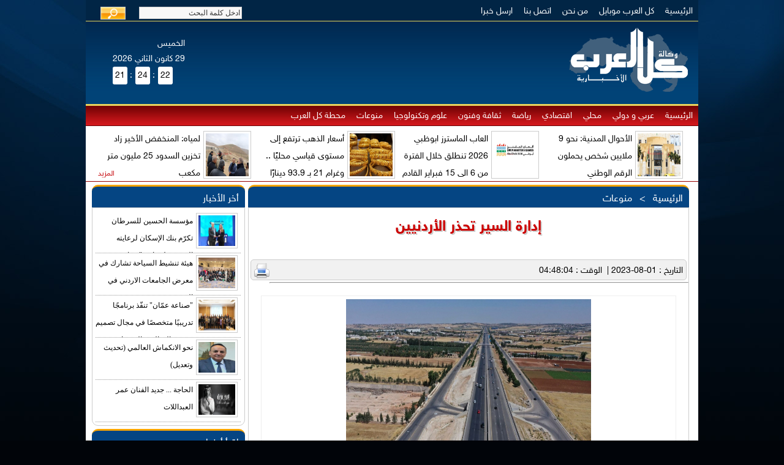

--- FILE ---
content_type: text/html; charset=UTF-8
request_url: https://kolalarab.net/news-163453.htm
body_size: 11351
content:
<!DOCTYPE HTML>
<html  lang='ar' dir='rtl'>
<head>
<title> | إدارة السير تحذر الأردنيين </title>
<meta property ="og:title" content="" /> 
<meta property="og:description"                content="" /> 
<meta property="og:url"  content="news-163453.htm" />
<meta property="og:image" content="http://kolalarab.net/assest/"/>
<link type="text/css" rel="stylesheet" href="css/kolalarab.css" />
<link type="text/css" rel="stylesheet" href="css/alarab.css" />
<link rel="stylesheet" type="text/css" href="css/994.css"/>
<link rel="stylesheet" type="text/css" href="css/sna-head-common.css" />

<script type="text/javascript" src="js/jquery-1.4.2.min.js"></script>
<script type="text/javascript" src="js/jquery.jcarousel.min.js"></script>
<script type="text/javascript" src="js/vtx_scripts.js"></script>
<script type="text/javascript" src="js/vtx.js"></script>


<link rel="stylesheet" type="text/css" href="skins/tango/skin.css" />
<link rel="stylesheet" type="text/css" href="skins/media/skin.css" />
<link rel="stylesheet" type="text/css" href="skins/social/skin.css" />
<script type="text/javascript">
function mycarousel_initCallback(carousel) {

	    jQuery('#mycarousel-next').bind('click', function() {
        carousel.next('#mycarousel');
        return false;
    });

    jQuery('#mycarousel-prev').bind('click', function() {
        carousel.prev('#mycarousel');
        return false;
    });

};

function mycarousel_initCallback2(carousel) {

	    jQuery('#mycarousel2-next').bind('click', function() {
        carousel.next('#mycarousel2');
        return false;
    });

    jQuery('#mycarousel2-prev').bind('click', function() {
        carousel.prev('#mycarousel2');
        return false;
    });


	

};


function mycarousel_initCallback3(carousel) {

	    jQuery('#mycarousel3-next').bind('click', function() {
        carousel.next('#mycarousel3');
        return false;
    });

    jQuery('#mycarousel3-prev').bind('click', function() {
        carousel.prev('#mycarousel3');
        return false;
    });

};


function mycarousel_initCallback4(carousel) {

	    jQuery('#mycarousel4-next').bind('click', function() {
        carousel.next('#mycarousel4');
        return false;
    });

    jQuery('#mycarousel4-prev').bind('click', function() {
        carousel.prev('#mycarousel4');
        return false;
    });

};

// Ride the carousel...
jQuery(document).ready(function() {
    jQuery("#mycarousel").jcarousel({
        scroll: 3,
        initCallback: mycarousel_initCallback,
        // This tells jCarousel NOT to autobuild prev/next buttons
        buttonNextHTML: null,
        buttonPrevHTML: null
		
    });
	
	    jQuery("#mycarousel2").jcarousel({
        scroll: 3,
        initCallback: mycarousel_initCallback2,
        // This tells jCarousel NOT to autobuild prev/next buttons
        buttonNextHTML: null,
        buttonPrevHTML: null	
    });


	    jQuery("#mycarousel3").jcarousel({
        scroll: 3,
        initCallback: mycarousel_initCallback3,
        // This tells jCarousel NOT to autobuild prev/next buttons
        buttonNextHTML: null,
        buttonPrevHTML: null	
    });	
	
	
	    jQuery("#mycarousel4").jcarousel({
        scroll: 3,
        initCallback: mycarousel_initCallback4,
        // This tells jCarousel NOT to autobuild prev/next buttons
        buttonNextHTML: null,
        buttonPrevHTML: null	
    });		
});

</script>
<script type="text/javascript" src="js/form-submit.js"></script>
<script type="text/javascript" src="js/ajax.js"></script>

<script type="text/javascript" src="js/jquery.newsticker.1.0.js"></script>
<!--<script type="text/javascript">
   $(document).ready(function () {
    $("#ticker,#now").newsticker();
    });
</script>-->

<!--
<script>
   $(document).ready(function () {
    $("#ticker,#now").newsticker();
    });
</script>
-->
  <script language="javascript">
			function timeoutticker(){
					document.getElementById("now").style.display="block";
				}

        </script>  <meta property="og:title" content="إدارة السير تحذر الأردنيين" /> 
<meta property="og:description" content="إدارة السير تحذر الأردنيين" />
<meta property="og:image" content="http://www.kolalarab.net/upload/29ef8713c66cbed69f2279723c7b196a.jpeg" />
<style>
.center {
    text-align:center;
}


.colon {
    color:#fff;
    display:inline-block;
    width:5px;
    height:25px;
    
}

#div1 {
    height:40px;
    overflow:hidden;
}

#time span:not(.colon){

    background-color:#fff;
    display:inline-block;
    width:20px;
    height:25px;
    padding:2px;
    text-align:center;
    border-radius:3px;
}</style>

<script>
function goclock(){
    window.setInterval(ut, 1000);
}
function ut() {
//console.log('test');
var date = new Date;
var seconds=(date.getSeconds()<10?'0':'') + date.getSeconds();
var minutes=(date.getMinutes()<10?'0':'') + date.getMinutes();
var hour=(date.getHours()<10?'0':'') + date.getHours();

  document.getElementById('hour').innerHTML = hour;
  document.getElementById('minutes').innerHTML = minutes;
  document.getElementById('seconds').innerHTML = seconds;
  document.getElementById('colon1').innerHTML = ':';
  document.getElementById('colon2').innerHTML = ':';
}
</script>
<!-- Google tag (gtag.js) -->
<script async src='https://www.googletagmanager.com/gtag/js?id=UA-49048161-1'></script>
<script>
  window.dataLayer = window.dataLayer || [];
  function gtag(){dataLayer.push(arguments);}
  gtag('js', new Date());

  gtag('config', 'UA-49048161-1');
</script>
</head>
<body onload='goclock();'>
<div class="cms">
<div class="header">
<div class="menuuu">
<ul>
<li><a href="index.htm">الرئيسية</a></li>
<li><a href="mobile.htm">كل العرب موبايل</a></li>
<li><a href="aboutus.htm">من نحن</a></li>
<li><a href="contactus.htm">اتصل بنا</a></li>
<li><a href="send-news.htm">ارسل خبرا</a></li>
<li style="float: left">
    
    <div id="menu_search_area" style="padding-top: 0px;">				
                    <ul class="search_box">
                        <form method="post" action="search.htm">
<div style="display:none"><input type="hidden" value="site/search" name="r" /></div>                     
   <input id="search_lang_t" type="hidden" value="ar" name="lang" />              
          <li><input class="front_textfield" size="22" onfocus="if(this.value==&quot;ادخل كلمة البحث&quot;){this.value=&quot;&quot;;}" type="text" value="ادخل كلمة البحث" name="sword" id="q" style="padding: 2px;" /></li>
                        <li><input style="padding:0px;" src="images/search_btn.png" type="image" name="yt3" value="submit" /></li>                                                
                        </form>                    </ul>
                </div>  
    
</li>
</ul>
</div>
<div class="logo"><a href="index.php"><img title="" alt="" src="images/logo.png" /></a></div>
<div class="banner">
<div style="margin-top: 40px;width: 550px ;float: right;">
</div>


<!---Star Time--->
 <div id="date_clock">
                        <table dir="ltr">
                        <tr>
                        <td>
                            
                       <!--- <div id="clock_area">
                                <object type="application/x-shockwave-flash" data="http://kolalarab.net/images/clock.swf" width="85" height="85">
                                    <param name="movie" value="http://kolalarab.net/images/clock.swf" />
                                    <param name="wmode" value="transparent" />
                                    <embed src="http://kolalarab.net/images/clock.swf" wmode="transparent" width="85" height="85" type="application/x-shockwave-flash" pluginspage="http://www.macromedia.com/go/getflashplayer"></embed>
                                </object>
                            </div>  --->  
                        </td>
                        
                     <td valign="top" dir="rtl">
                                                    <div id="date_area" style="color: #fff;vertical-align: text-top;">
                                <font >
  

<script language="JavaScript"> 
function MakeArray(n) {
	this.length = n
	return this
}
monthNames = new MakeArray(12)
monthNames[1] = "كانون الثاني "
monthNames[2] = "شباط"
monthNames[3] = "آذار"
monthNames[4] = "نيسان"
monthNames[5] = "أيار"
monthNames[6] = "حزيران"
monthNames[7] = "تموز"
monthNames[8] = "آب"
monthNames[9] = "أيلول"
monthNames[10] = "تشرين الاول"
monthNames[11] = "تشرين الثاني"
monthNames[12] = "كانون الأول"
dayNames = new MakeArray(7)
dayNames[1] = "الاحد"
dayNames[2] = "الاثنين"
dayNames[3] = "الثلاثاء"
dayNames[4] = "الاربعاء"
dayNames[5] = "الخميس"
dayNames[6] = "الجمعة"
dayNames[7] = "السبت"

function customDateString() {
	currentDate = new Date()
	var theDay = dayNames[currentDate.getDay() + 1]
	var theMonth = monthNames[currentDate.getMonth() + 1]
	msie4 = ((navigator.appName == "Microsoft Internet Explorer") && (parseInt(navigator.appVersion) >= 4 ));
	if (msie4) {
	    var theYear = currentDate.getYear()
	}
	else {
	     var theYear = currentDate.getYear() +1900
	}
	return theDay + "<br /> " + currentDate.getDate() + " " + theMonth + " " + theYear
}
document.write(customDateString())
</script>   
<br />
<script language="JavaScript">

function gmod(n,m){
return ((n%m)+m)%m;
}

function kuwaiticalendar(adjust){
var today = new Date();
if(adjust) {
    adjustmili = 1000*60*60*24*adjust; 
    todaymili = today.getTime()+adjustmili;
    today = new Date(todaymili);
}
day = today.getDate();
month = today.getMonth();
year = today.getFullYear();
m = month+1;
y = year;
if(m<3) {
    y -= 1;
    m += 12;
}

a = Math.floor(y/100.);
b = 2-a+Math.floor(a/4.);
if(y<1583) b = 0;
if(y==1582) {
    if(m>10)  b = -10;
    if(m==10) {
        b = 0;
        if(day>4) b = -10;
    }
}

jd = Math.floor(365.25*(y+4716))+Math.floor(30.6001*(m+1))+day+b-1524;

b = 0;
if(jd>2299160){
    a = Math.floor((jd-1867216.25)/36524.25);
    b = 1+a-Math.floor(a/4.);
}
bb = jd+b+1524;
cc = Math.floor((bb-122.1)/365.25);
dd = Math.floor(365.25*cc);
ee = Math.floor((bb-dd)/30.6001);
day =(bb-dd)-Math.floor(30.6001*ee);
month = ee-1;
if(ee>13) {
    cc += 1;
    month = ee-13;
}
year = cc-4716;


wd = gmod(jd+1,7)+1;

iyear = 10631./30.;
epochastro = 1948084;
epochcivil = 1948085;

shift1 = 8.01/60.;

z = jd-epochastro;
cyc = Math.floor(z/10631.);
z = z-10631*cyc;
j = Math.floor((z-shift1)/iyear);
iy = 30*cyc+j;
z = z-Math.floor(j*iyear+shift1);
im = Math.floor((z+28.5001)/29.5);
if(im==13) im = 12;
id = z-Math.floor(29.5001*im-29);

var myRes = new Array(8);

myRes[0] = day; //calculated day (CE)
myRes[1] = month-1; //calculated month (CE)
myRes[2] = year; //calculated year (CE)
myRes[3] = jd-1; //julian day number
myRes[4] = wd-1; //weekday number
myRes[5] = id; //islamic date
myRes[6] = im-1; //islamic month
myRes[7] = iy; //islamic year

return myRes;
}
function writeIslamicDate(adjustment) {
var wdNames=new Array("الأحد","الإثنين","الثلاثاء","الأربعاء","الخميس","الجمعة","السبت");
var iMonthNames= new Array("محرم","صفر","ربيع أول","ربيع ثانى","جمادى أول","جمادى ثانى","رجب","شعبان","رمضان","شوال","ذو القعدة","ذو الحجة");

/*var wdNames = new Array("Ahad","Ithnin","Thulatha","Arbaa","Khams","Jumuah","Sabt");
//var iMonthNames = new Array("Muharram","Safar","Rabi'ul Awwal","Rabi'ul Akhir",
"Jumadal Ula","Jumadal Akhira","Rajab","Sha'ban",
"Ramadan","Shawwal","Dhul Qa'ada","Dhul Hijja");*/
var iDate = kuwaiticalendar(adjustment);
var outputIslamicDate =  iDate[5] + " " + iMonthNames[iDate[6]] + " " + iDate[7];

return outputIslamicDate;
}
//document.write(writeIslamicDate(-1));


</script>  
</font>

                                 
                            </div>
                        
                        </td>
                        </tr>
                        <tr>
                            <td>
                                
                            </td>
                            <td>
                                <div id='div1'>
                                <div id='time'>
                                <span id='hour'>00</span>
                                <span class='colon' id='colon1'></span>
                                <span  id='minutes'>24</span>
                                <span class='colon' id='colon2'></span>
                                <span  id='seconds'>17</span>
                                </div>
                                </div>
                            </td>
                            
                        </tr>
                        </table>
                        
                        
  


             
      

                    
                        
                        
                        
                        
                        
                        </div></div>


<!--- End Time --->

</div>
<div class="menu-top" style="padding-top: 1px;">
<ul>
<li><a href="index.htm">الرئيسية</a></li>
<li><a title="عربي و دولي" alt="عربي و دولي" href="section-22">عربي و دولي</a></li>
<li><a title="محلي" alt="محلي" href="section-23">محلي</a></li>
<li><a title="اقتصادي" alt="اقتصادي" href="section-26">اقتصادي</a></li>
<li><a title="رياضة" alt="رياضة" href="section-27">رياضة</a></li>
<li><a title="ثقافة وفنون" alt="ثقافة وفنون" href="section-31">ثقافة وفنون</a></li>
<li><a title="علوم وتكنولوجيا" alt="علوم وتكنولوجيا" href="section-32">علوم وتكنولوجيا</a></li>
<li><a title="منوعات" alt="منوعات" href="section-33">منوعات</a></li>
<li><a title="محطة كل العرب" alt="محطة كل العرب" href="section-43">محطة كل العرب</a></li>
</ul>
</div>


<!--أخبار مثبته-->

<table border="0" width="970" cellspacing="0" cellpadding="0" dir="rtl">
	<tr>
    
    
    
  	    		<td width="235px" style="float: right;">
		<ul class="list_thumb_right fl"  style="width:240px;float: right;">
		<li class="">
<a href="news-166293.htm"><img src="assest/e1012bd5f490ad42135757e0c63aab9e.jpeg" /></a>
<a href="news-166293.htm"> الأحوال المدنية: نحو 9 ملايين شخص يحملون الرقم الوطني</a></li>

        </ul>
                          
		</td>
        
          
    
  	    		<td width="235px" style="float: right;">
		<ul class="list_thumb_right fl"  style="width:240px;float: right;">
		<li class="">
<a href="news-166290.htm"><img src="assest/b37e16ebc7f195f5943c1be84e43012a.jpeg" /></a>
<a href="news-166290.htm"> العاب الماسترز ابوظبي 2026  تنطلق خلال الفترة من 6 الى 15 فبراير القادم </a></li>

        </ul>
                          
		</td>
        
          
    
  	    		<td width="235px" style="float: right;">
		<ul class="list_thumb_right fl"  style="width:240px;float: right;">
		<li class="">
<a href="news-166278.htm"><img src="assest/9a1ec066c64425afcc9a8cb49b4795fe.jpeg" /></a>
<a href="news-166278.htm"> أسعار الذهب ترتفع إلى مستوى قياسي محليًا .. وغرام 21 بـ 93.9 دينارًا</a></li>

        </ul>
                          
		</td>
        
          
    
  	    		<td width="235px" style="float: right;">
		<ul class="list_thumb_right fl"  style="width:240px;float: right;">
		<li class="">
<a href="news-166277.htm"><img src="assest/0d483620800f9b6d11e463527b65534a.jpeg" /></a>
<a href="news-166277.htm"> لمياه: المنخفض الأخير زاد تخزين السدود 25 مليون متر مكعب</a></li>

        </ul>
                          
		</td>
        
                    
	</tr>
</table>
<div style="position: relative;z-index: 5;top: -22px;width: 97%;text-align: left;color: #C9161A;height: 0px;padding-left: 10px !important;font-size: 12px;"><a href="section-46" style="color: #C9161A;">المزيد</a></div>
<div style="border-bottom:1px #900 solid"></div>

<!--نهاية تثبيت الاخبار-->




<div class='center'>
    <div style="width:700px;max-width:700px"></div></div>

<table dir="rtl" border="0" width="980px">

<tr>
<td width="730px" valign="top">


<div style="margin: 5px;">
<div id="kolalarabhed">

<a href="index.htm">الرئيسية</a> &nbsp;&nbsp;>&nbsp;&nbsp;
<a href="section-33">منوعات</a>
</div>

<div id="kolalarabboxs">
<div class="newstitle">إدارة السير تحذر الأردنيين</div>

<div style="clear: both;"></div>
<br />

<div class="kolalarabbar">
التاريخ : 01-08-2023&nbsp;|&nbsp;
الوقت : 04:48:04



<a style="float: left ;padding-left: 5px;" href="text-163453.htm" target="_blank"><img src="images/print.png" height="25px" width="aout" title="طباعة"  /></a>



</div>
<hr /><div class='center'>
<div class="kolalarabimg"><img src="upload/29ef8713c66cbed69f2279723c7b196a.jpeg" style="width: 400px;height:277px;"/></div></div>
<div class="kolbody">
<p>وكالة كل العرب الاخبارية</p>
<div>&nbsp;حذر مندوب إدارة السير، الثلاثاء، من أعمال صيانة على طريق المطار، في &rlm;المنطقة الواقعة بين محطة المناصير وجسر المطار.&rlm;</div>
<div>&nbsp;</div>
<div>وقال مندوب السير في التقرير المروري، إن أعمال الصيانة على الطريق في الاتجاهين، دون &rlm;إغلاق كامل للطريق.&rlm;</div>
<div>&nbsp;</div>
<div>وأضاف أنه يجب على السائقين التأني وتوخي الحيطة والحذر في أثناء السير على الطريق</div></div>
<br />


                        <div class='center'>
                    <div class="kolalarabimg">
                            </div>
            </div>
       
<div class='center'>
    <div style="width:700px;max-width:700px"></div></div>
<!-- AddThis Button BEGIN -->
<div class="addthis_toolbox addthis_default_style addthis_32x32_style">
<a class="addthis_button_preferred_1"></a>
<a class="addthis_button_preferred_2"></a>
<a class="addthis_button_preferred_3"></a>
<a class="addthis_button_preferred_4"></a>
<a class="addthis_button_compact"></a>
<a class="addthis_counter addthis_bubble_style"></a>
</div>
<script type="text/javascript">var addthis_config = {"data_track_addressbar":true};</script>
<script type="text/javascript" src="//s7.addthis.com/js/300/addthis_widget.js#pubid=hawajordan"></script>
<!-- AddThis Button END -->

<br />
<div class="comma">تعليقات القراء</div>
<div style="clear: both;"></div>


<div class='kolalarabbar' style='text-align:center;color:#ff0000;'>لايوجد تعليقات على هذا الخبر </div>
<script type="text/javascript" src="js/jquery.js"></script> 
        <script type="text/javascript" src="js/jquery.validate.js"></script> 
		 <script type="text/javascript" src="js/jquery.form.js"></script> 

        <script type="text/javascript">
            $('document').ready(function(){

			$('#form').validate({
                    rules:{
                        "myname":{
                            required:true,
                            maxlength:40
                        },

                        "myemail":{
                            required:false,
                            email:true,
                            maxlength:100
                        },

                        "comment":{
                            required:true
                        }},

                    messages:{
                        "myname":{
                            required:"الاسم مطلوب"
                        },

                        "myemail":{
                            required:"البريد الالكتروني مطلوب",
                            email:"ادخل بريد الكتروني صحيح"
                        },

                        "comment":{
                            required:"التعليق مطلوب"
                        }},

                    submitHandler: function(form){
                       alert('شكرا,لقد تمت اضافة تعليقك بنجاح');
                      $(form).ajaxSubmit({
                        target: '#preview', 
                        success: function() { 
                            $('#formbox').slideUp('fast');
                            //alert("شكرا,لقد تمت اضافة تعليقك بنجاح");
                        } 
                    }); 
			
                }
                
            })
						
        });
        </script> 
       

<div class="comma">أضف تعليق</div>
<div style="clear: both;"></div>
<div id="formbox">
<div class="comment_frm">
    <div class="comment_frm_title">اضافة تعليق جديد</div>
    <div class="form">    
   		<form name="form" id="form" method="post" action="submit.php" onSubmit="">
		<input type="hidden" name="n_id" value="163453" />
    
      <p class="note">الحقول التي أمامها علامة <span class='required'>*</span> هي حقول لابد من ملأها بالبيانات المطلوبة.</p>
    <div id="commentsForm_es_" class="errorSummary" style="display:none"><p>برجاء تصحيح الاخطاء التالية :</p>
<ul><li>dummy</li></ul></div>    <input id="comment_form_lang" type="hidden" value="ar" name="lang" />    <table cellspacing="2" cellpadding="2">
        <tr>
            <td class="form_comment_label"><label for="CommentsOwners_name" class="required">الاسم <span class="required">*</span></label>:</td>
            <td>
                <input size="40" maxlength="40" name='myname' type="text" />                <div class="errorMessage" id="CommentsOwners_name_em_" style="display:none"></div>            </td>
        </tr>
        <tr>
            <td class="form_comment_label"><label for="CommentsOwners_email" class="required">البريد الالكتروني </label>:</td>
            <td>
                <input size="40" maxlength="100" name='myemail' type="text" />                <div class="errorMessage" id="CommentsOwners_email_em_" style="display:none"></div>            </td>
        </tr>
       
        <tr>
            <td class="form_comment_label"><label for="Comments_comment" class="required">تفاصيل التعليق <span class="required">*</span></label>:</td>
            <td>
                <textarea rows="10" cols="50" size="40" maxlength="1000" name='comment'></textarea>                <div class="errorMessage" id="Comments_comment_em_" style="display:none"></div>            </td>
        </tr>
        
        <tr>
            <td>&nbsp;</td>
            <td>
                <input id="submit" type="submit" name="yt1" value="إضافة تعليق" />            </td>
        </tr>
    </table>
    
    </form></div>
</div>  
</div>
</div>
</div>
<div style="clear: both;"></div>
</div>
</td>
<td width="250px" valign="top">
<div id="kolalarabhed" style="margin-top: 5px;">أخر الأخبار</div>
<div id="kolalarabboxs">
        <ul class="list_thumb_rightnews fl"  style="width:237px; ">
 		<li class="">
<a href="news-166302.htm"><img src="upload/7789a12ee7ca2b5d0728970ede4b0777.jpeg" /></a>
<a href="news-166302.htm">مؤسسة الحسين للسرطان تكرّم بنك الإسكان لرعايته الحصرية لبرنامج "سِوار الحسين" </a></li>
		<li class="">
<a href="news-166301.htm"><img src="upload/f94b570b0bbc718a594dd0fd77b9891d.jpeg" /></a>
<a href="news-166301.htm">هيئة تنشيط السياحة تشارك في معرض الجامعات الاردني في السعودية </a></li>
		<li class="">
<a href="news-166300.htm"><img src="upload/23da342598262a46c6226b4213cd672a.jpeg" /></a>
<a href="news-166300.htm">"صناعة عمّان" تنفّذ برنامجًا تدريبيًا متخصصًا في مجال تصميم وتصنيع القوالب والمنتجات</a></li>
		<li class="">
<a href="news-166299.htm"><img src="upload/68ddde4e514d9e986058b91b823034f7.jpeg" /></a>
<a href="news-166299.htm">نحو الانكماش العالمي (تحديث وتعديل)</a></li>
		<li class="">
<a href="news-166297.htm"><img src="upload/56a0a390f93173f5bfa168306f13adf8.jpeg" /></a>
<a href="news-166297.htm">الحاجة ... جديد الفنان عمر العبداللات</a></li>
        </ul>

<div style="clear: both;"></div>


</div>

<div id="kolalarabhed" style="margin-top: 5px;">اقرأ أيضا</div>
<div id="kolalarabboxs">
        <ul class="list_thumb_rightnews fl"  style="width:237px; ">
 		<li class="">
<a href="news-165949.htm"><img src="upload/68e3816de15b53632d50a497f005e246.jpeg" /></a>
<a href="news-165949.htm">القاضي الشديفات ( شكرا ل سنوات من العطاء يا والدي )</a></li>
		<li class="">
<a href="news-165930.htm"><img src="upload/29672bc6783963b172e1cb2d9b4972c0.jpeg" /></a>
<a href="news-165930.htm">مبارك التخرج للصيدلانيه حلا الجبول </a></li>
		<li class="">
<a href="news-165912.htm"><img src="upload/857094ab9f99e5dd9111686807360f02.jpeg" /></a>
<a href="news-165912.htm">الشوابكه يهنئ اللواء ايمن العوايشة</a></li>
		<li class="">
<a href="news-165887.htm"><img src="upload/c5430dadd27f5f2373e16e677b500645.jpeg" /></a>
<a href="news-165887.htm">اسامه بيك مبروك الترفيع إلى مقدم</a></li>
		<li class="">
<a href="news-165736.htm"><img src="upload/d2c0cd6014c31fd62570ce2d3388f401.jpeg" /></a>
<a href="news-165736.htm">سلامات ل صلاح كامل الخزاعلة ابو كامل</a></li>
</ul>
<div style="clear: both;"></div>
</div>



<div id="kolalarabhed" style="margin-top: 5px;">استفتاءات</div>
<div id="kolalarabboxs">

<div class="wdl_content_shad">	
    <div id="votes"><div id="votes_inside" class="form">
    
    <table width="" border="0" cellpadding="0" cellspacing="1" class="">
			<tr><td class="">
<form action="" name="pollf" id="pollf" method="get">
			<span class="">كيف تتوقع نهاية الاحداث الجارية في قطاع غزة؟</span><br />
<input type="hidden" name="pollid" id="pollid" value="57" /><br />
<input type="submit" name="poll" id="poll" value="تصويت" class="" />
			<hr size="1" noshade="noshade" /></form>
</td></tr></table>
</div></div><div class="voting_widget_action" style="display:none;" id="votes_inside_show_form"><a id="votes_inside_show_form_link" href="#">تصويت</a></div></div>
<br />

</div>

<div id="kolalarabhed" style="margin-top: 5px;">تابعونا على الفيس بوك</div>
<div id="kolalarabboxs" style="height: 290px; width: 235px; overflow: hidden;">
<div id="fb-root"></div>
<script>(function(d, s, id) {
  var js, fjs = d.getElementsByTagName(s)[0];
  if (d.getElementById(id)) return;
  js = d.createElement(s); js.id = id;
  js.src = "//connect.facebook.net/ar_AR/all.js#xfbml=1";
  fjs.parentNode.insertBefore(js, fjs);
}(document, 'script', 'facebook-jssdk'));</script>

<div class="fb-like-box" data-href="https://www.facebook.com/pages/%D9%88%D9%83%D8%A7%D9%84%D8%A9-%D9%83%D9%84-%D8%A7%D9%84%D8%B9%D8%B1%D8%A8-%D8%A7%D9%84%D8%A7%D8%AE%D8%A8%D8%A7%D8%B1%D9%8A%D8%A9/123519737771938" data-width="237" data-show-faces="true" data-stream="false" data-show-border="true" data-header="false"></div>
<br />
</div>    <br />
<div class='center'>
    <div style="width:245px;max-width:245px; height: auto;"></div></div>
</td>
</tr>
</table>
<br /><br />
<!--Star Footer-->
 <div id="footer">
            <div class="footer_area footer_btm_line">	
                <table cellspacing="0" cellpadding="0">
                    <tr>
                        <td colspan="2" class="footer_logo" align="center">
                                                    </td>
                    </tr>
                    <tr>
                        <td class="footer_copy_rights" width="690">حقوق التأليف والنشر © 2012 وكالة كل العرب الاخبارية . جميع الحقوق محفوظة</td>
                        <td width="300">
                            

                        </td>
                    </tr>
                </table>
            </div>
            <div class="footer_area footer_btm_line footer_sections">
                <table>
                    <tr>
                        <td class="footer_list_area">
                            <div class="footer_list_title">الأخبار </div>
                            <div>
                                <ul class="footer_list">
<li><a title="محلي" alt="محلي" href="section-23">محلي</a></li>
<li><a title="عربي و دولي" alt="عربي و دولي" href="section-22">عربي و دولي</a></li>
<li><a title="اقتصادي" alt="اقتصادي" href="section-26">اقتصادي</a></li>
<li><a title="رياضة" alt="رياضة" href="section-27">رياضة</a></li>
<li><a title="ثقافة وفنون" alt="ثقافة وفنون" href="section-31">ثقافة وفنون</a></li>
</ul>
<ul class="footer_list next">
<li><a title="منوعات" alt="منوعات" href="section-33">منوعات</a></li>
<li><a title="علوم وتكنولوجيا" alt="علوم وتكنولوجيا" href="section-32">علوم وتكنولوجيا</a></li>
<li><a title="محطة كل العرب" alt="محطة كل العرب" href="section-43">محطة كل العرب</a></li>
</ul>
<ul class="footer_list next">
</ul>
                            </div>					
                        </td>
                        <td class="footer_list_area">
                            <div class="footer_list_title">وكالة كل العرب الاخبارية</div>
                            <div>
                                <ul class="footer_list">
                                    <li><a href="aboutus.htm">من نحن؟</a></li> 
                                    <li><a href="contactus.htm">اتصل بنا</a></li> 
                                    <li><a href="send-news.htm">ارسل خبراً</a></li> 
                                    
                                </ul>
                            </div>					
                        </td>				


                        <td class="footer_list_area footer_list_area_last">
                            <div class="footer_list_title">    تابعنا على...  </div>
                            <div>
                                <ul class="footer_list">
                                    <li><img src="http://kolalarab.net/images/footer_fb.png"/><a href="http://www.facebook.com/pages/%D9%88%D9%83%D8%A7%D9%84%D8%A9-%D8%A7%D9%86%D8%A8%D8%A7%D8%A1-%D9%83%D9%84-%D8%A7%D9%84%D8%B9%D8%B1%D8%A8-%D8%A7%D9%84%D8%A7%D8%AE%D8%A8%D8%A7%D8%B1%D9%8A%D8%A9/123519737771938" target="_blank">  Facebook   </a></li> 
                                    <li><img src="http://kolalarab.net/images/footer_tw.png"/><a href="https://twitter.com/kolalarabrss" target="_blank"> Twitter</a></li>
                                    <li><img src="http://kolalarab.net/images/footer_rss.png"/><a href="http://kolalarab.net/rss.php" target="_blank">  وكالة كل العرب الإخبارية RSS</a></li>
                                    <li><img src="http://kolalarab.net/images/footer_yt.png"/><a href="http://youtube.com" target="_blank"> اليوتيوب</a></li>
                                    
                                                                    </ul>
                            </div>					
                        </td>

                    </tr>

                </table>		
            </div>
            <div class="footer_area">
                <table cellspacing="0" cellpadding="0">
                    <tr>
                        <td class="amc_lbl"><a href="http://xpixl.com/"> تم التصميم والتطوير بواسطه  <strong>   3W Maker  </strong></a></td>
                        <td class="policy_url" style="padding-top: 3px;"></td>
                    </tr>
                </table>
            </div>

        </div>
<!--End Footer-->
</div>


</body>
</html>

--- FILE ---
content_type: text/css
request_url: https://kolalarab.net/css/kolalarab.css
body_size: 2922
content:
@font-face {
    font-family: 'Open Sans';
    src:url(HelveticaNeueW23fordevnia-Reg.ttf);
    font-weight:normal;
}
p , legend {	font-family:Open Sans; font-size:16px; font-weight:normal;}
fieldset{	font-family:Open Sans; font-size:16px; font-weight:normal; margin:10px;}
a{text-decoration:none;}
*{margin:auto; padding:0px;}
body{background-color:#010409; background-attachment:fixed; background-image:url(../images/bg.jpg);background-repeat:no-repeat;background-position:center;}
.cms{width:1000px; background-color:#FFF; min-height:700px;}
.header{width:1000px; height:170px; background-color:#014377; background-image:url(../images/hed-bg.png); background-repeat:repeat-x;}
.logo{width:220px ; float:right;padding-top:10px;}
.list_resize_center{ padding:5px;}
.list_resize_center li{ width:153px; overflow:hidden; padding-bottom:5px; padding-top:4px; text-align:center; direction:rtl; float:right; 
                        margin-right:5px;}

.list_resize_center li img{ padding:3px; border:1px solid #CCC; margin-nottom:5px; width:147px; height:100px; margin-bottom:5px; overflow:hidden}
.list_resize_center li a:link,.list_resize_center li a:visited {
    padding:5px;
    display:block; height:77px; 
    background-image:url(../images/block_bg.gif); background-position:top; background-repeat:repeat-x;
    font-family:tahoma; 
    font-size:12px; 
    font-weight:normal; 
    color:#000000;}

.list_resize_center li a:hover {	padding:5px;
                                 display:block; height:48px; 
                                 background-image:url(../images/block_bg.gif);
                                 font-family:tahoma; 
                                 font-size:12px; 
                                 font-weight:normal; 
                                 color:#000000;}
.list_resize_center li p{ color:#06C; font-weight:bold; padding-top:4px;}











.list_resize_centerr{ padding:5px;}
.list_resize_centerr li{ width:154px; overflow:hidden; padding-bottom:5px; padding-top:4px; text-align:center; direction:rtl; float:right; 
                         margin-right:5px;}

.list_resize_centerr li img{ padding:3px; border:1px solid #CCC; margin-nottom:5px; width:144px; height:100px; margin-bottom:5px; overflow:hidden}
.list_resize_centerr li a:link,.list_resize_center li a:visited {
    padding:5px;
    display:block; height:77px; 
    background-image:url(../images/block_bg.gif); background-position:top; background-repeat:repeat-x;
    font-family:tahoma; 
    font-size:12px; 
    font-weight:normal; 
    color:#000000;}

.list_resize_centerr li a:hover {	padding:5px;
                                  display:block; height:77px; 
                                  background-image:url(../images/block_bg.gif);
                                  font-family:tahoma; 
                                  font-size:12px; 
                                  font-weight:normal; 
                                  color:#000000;}
.list_resize_centerr li p{ color:#06C; font-weight:bold; padding-top:4px;}












#date_clock{
    width:200px;
    padding-left:5px;
    float:left;
    padding-top:9px;
    font-family:Open Sans;font-size:14px; font-weight:normal;
}

.kolalarabbar{border:1px solid #ccc ; font-size:14px; font-weight:normal; font-family:Open Sans;
              -webkit-border-radius:5px;
              -moz-border-radius:5px;
              border-radius:5px;margin:3px; background-color:#f1f1f1;height:27px;padding-right:5px;padding-top:5px;
}


.comma{border:1px solid #ccc ; font-size:16px; font-weight:normal; font-family:Open Sans;color:#FFF;text-align:center;
       -webkit-border-radius:5px;
       -moz-border-radius:5px;
       border-radius:5px;margin:3px; background-color:#014174;height:27px;padding-right:5px;padding-top:5px;
}





.comment_footnote { direction:rtl; text-align:center;}

.comm li{
    padding:5px;

    overflow:hidden;
    margin:10px;
}

.comm_container{  padding:3px; overflow:hidden;}

.comm_no{
    width:40px; float:right; text-align:center; font-weight:normal;font-size:12px;
}

.comm_text{ font-family:Open Sans; font-size:13px ; text-align:right; direction:rtl; padding-top:10px;background-color:#f8f8f8; border:1px solid #CCC; padding:5px; overflow:hidden;}

.comm_name{
    float:right;
    font-family:Open Sans;
    font-size:14px;
    font-weight:normal;
    text-align:right;
    color:#f00;
    text-shadow:#999 1px 1px;
}

.title{font-family:Open Sans; font-size:14px ; text-align:right; }
.comm_comments{
    text-align:right; 
    direction:rtl; 
    padding:5px;
    font-family:Open Sans;
    font-size:16px;
    font-weight:bold;

}

.comm_date{
    font-family:tahoma;
    font-size:11px;
    color:#F90;
    text-align:center;
    float:left;
    font-weight:bold;
}

.comm_footer{ font-family:tahoma; font-size:11px; color:#333; text-align:center; font-weight:normal;
}

.tabele{width:225px;line-height:25px; font-size:14px; font-weight:normal;font-family:Open Sans;}
.hiiiii{margin:15px;}




.list_thumb_rightnews{ padding:5px; }
.list_thumb_rightnews li{ overflow:hidden; padding-bottom:5px; padding-top:3px; text-align:right; direction:rtl; padding-right:5px; border-bottom:1px dotted #989898;height:60px; overflow:hidden;}
.list_thumb_rightnews li img{ padding:3px; border:1px solid #CCC; float:right; margin-left:5px; width:60px; height:50px;}
.list_thumb_rightnews li a:link, .list_thumb_right li a:visited{color:#000000; font-family:tahoma; font-size:12px;}
.list_thumb_rightnews li a:hover {color:#000000; font-family:tahoma; font-size:12px;}
.list_thumb_rightnews li.last{ border:none;}

#clock_area{
    padding:0px 0px 2px 15px;
    height:80px;
    float:left;
    font-family:Open Sans;font-size:14px; font-weight:normal;
}

#date_area{
    float:right;
    padding-top:15px;
    padding-right:5px;
    font-family:Open Sans;font-size:14px; font-weight:normal;
}
.menu-top{background-color:#6c0102; background-image:url(../images/menu-bg.png); background-repeat:repeat-x; height:35px;}
.menu-top ul{}
.menu-top ul li {float:right;list-style:none; padding-left:9px; padding-right:9px; padding-top:5px;}
.menu-top ul li a{text-decoration:none; color:#FFF;	font-family:Open Sans;font-size:14px; font-weight:normal; }
.menu-top ul li a:hover{}





.menuuu{background-color:#0160ab; background-image:url(../images/menu-bbg.png); background-repeat:repeat-x; height:35px;}
.menuuu ul{}
.menuuu ul li {float:right;list-style:none; padding-left:9px; padding-right:9px; padding-top:5px;}
.menuuu ul li a{text-decoration:none; color:#FFF;	font-family:Open Sans;font-size:14px; font-weight:normal; }
.menuuu ul li a:hover{}




.list_thumb_right{ padding:5px;max-height:80px; overflow:hidden; }
.list_thumb_right li{ overflow:hidden; padding-bottom:5px; padding-top:3px; text-align:right; direction:rtl; padding-right:5px; }
.list_thumb_right li img{ padding:3px; border:1px solid #CCC; float:right; margin-left:5px; width:70px; height:70px;}
.list_thumb_right li a:link, .list_thumb_right li a:visited{color:#000000;font-family:Open Sans; font-size:14px;text-decoration:none;}
.list_thumb_right li a:hover {color:#000000; font-family:Open Sans; font-size:14px;}
.list_thumb_right li.last{ border:none;}
.fl{ float:right;}



#footer {
    /*display:none;*/
    position:relative;
    bottom:0;
    width:100%;
    background-color:#063356;
    clear: both;
}

.footer_btm_line{
    background: url(../images/footer_hline.png) repeat-x center bottom;
    padding-bottom:5px;
}

.footer_area{
    width:990px;
    margin: 0 auto;
}

.footer_area table{
    width:990px;
}

.footer_logo{
    background: url(../images/footer_logo.png) no-repeat 99% 10px;
    height:80px;
}

.footer_copy_rights{
    font-family: Open Sans;
    font-size: 10.33px;
    color:#ffffff;
    vertical-align:middle;
    padding:5px 15px 5px 0px;
    width:660px;
}

.footer_search{
    margin:0px; 
    padding:0px;
    list-style:none;
    font-family: Open Sans;
    font-size: 10.88px;
    color:#ffffff;
}

.footer_search li{
    float:right;
    margin-right:2px;
}

.footer_search li a:link,
.footer_search li a:visited,
.footer_search li a:active{
    font-family: Open Sans;
    font-size: 10.33px;
    color:#ffffff;
    text-decoration: none;
}

.footer_search li a:hover{
    text-decoration:underline;
}

.amc_lbl{
    padding-bottom:15px;
}

.amc_lbl a:link,
.amc_lbl a:visited,
.amc_lbl a:active{
    font-family: Open Sans;
    font-size: 11px;
    color:#FEC94A;	
    padding:2px 15px 0px 0px;
    text-decoration: none;
}

.amc_lbl a:hover{
    text-decoration:underline;
}

.policy_url{
    text-align:left;
    padding-left:10px;
    font-family: Open Sans;
    font-size: 10.33px;
    color:#FFFFFF;
    padding-bottom:15px;	
}

.policy_url a:link,
.policy_url a:visited,
.policy_url a:active{
    text-decoration: none;
    color:#FFFFFF;
}

.policy_url a:hover{
    text-decoration:underline;
    color:#FFFFFF;
}

.footer_list_title{
    font-family:Open Sans;
    font-size: 14px;
    color:#FFFFFF;
    font-weight:600;
    padding-bottom: 5px;

}

.footer_sections{
    margin: 0 auto;
    padding:12px 0px 12px 5px;
}

.footer_sections table{

    padding-bottom:5px;
    width:auto;
}


.footer_list{
    margin:0px; 
    padding:5px 0px 5px 60px;
    list-style:none;
    float:right;
}

.footer_list next{
    float:right;
    padding-left:15px;
    border:1px aqua solid;
}


.footer_list a:link,
.footer_list a:visited,
.footer_list a:active{
    font-family: Open Sans;
    font-size: 14px;
    color:#FFFFFF;
    font-weight:normal;
    text-decoration: none;
}

.footer_list a:hover{
    text-decoration:underline;
}

.footer_list li img{
    padding-left:5px;
}

.footer_list_area{
    border-left:1px #0E4D7D solid;
    white-space:nowrap;
    padding:0px 20px 0px 20px;
    vertical-align:top;
}


.footer_list_area_last{
    border-left:0px #0E4D7D solid;
}
select,input,textarea { padding: 3px; margin: 1px; border:1px solid #cccccc; font: normal 12px tahoma, sans-serif; color:#333333; background-color: #f8f7f7; }
input.buttonx { margin: 0; font: 12px tahoma, Sans-serif; border: 1px solid #cccccc; padding: 5px; background-color: #f8f7f7; color: #333333; }
.xtable { padding: 1px; font: normal 12px tahoma, Sans-Serif; color: #333; border: 1px solid #cccccc; border-collapse: collapse; margin-bottom:10px; }
.xtr1 {
    border: 1px dotted #CCC;
    height:30px;
    color:#FFFFFF;
    box-shadow:0px 1px #EDEDED;
    -moz-box-shadow:0px 1px #EDEDED;
    -webkit-box-shadow:0px 1px #EDEDED;
    text-shadow:0px 1px #3C3C3C;
    text-align:center;

    background:#525252;
    background:-moz-linear-gradient(top,#9F9F9F 1px,#6C6C6C 1px,#525252);
    background:-webkit-gradient(linear,0 0,0 100%,color-stop(0.02,#9F9F9F),color-stop(0.02,#6C6C6C),color-stop(1,#525252)); 
}
.xtr{ border: 1px solid #cccccc; margin: 5px; padding: 5px; background-color: #f8f7f7; }
.xtr input.checkbox { float:right; border: none; margin-left: 5px; padding: 0px;
                      font-family:Open Sans;
                      font-size:14px;
                      font-weight:normal; }
.xtd { border: 1px solid #cccccc; margin: 5px;	padding: 5px; background: #FFF; line-height:20px; font-family:Open Sans;
       font-size:14px;
       font-weight:normal; }
.xtd input.check { border: 0px solid #cccccc; margin: 1px;	padding: 1px; }
td:hover.xtd { background: #fff; }
.xtt { border: 1px solid #cccccc; font: bold 15px Times New Roman,Arial; color: #333; background-color: #eeeded; margin-bottom: 10px; padding: 7px 0 7px 0; text-align:center; }
.xtx { border: 1px solid #cccccc; font: bold 15px Times New Roman,Arial; color: #333; background-color: #eeeded; margin-bottom: 10px; padding: 7px 0 7px 0; text-align:center; }










*--------------------------------------------------------*/
.list_thumb_main2{ padding:5px; }
.list_thumb_main2 li{ overflow:hidden; padding-bottom:4px; padding-top:4px; text-align:right; direction:rtl; padding-right:5px; height:58px;  padding-right:8px;}
.list_thumb_main2 li img{ padding:3px; border:1px solid #CCC; float:right; margin-left:5px; width:60px; height:50px;}
.list_thumb_main2 li a:link, .list_thumb_main2 li a:visited{color:#000000; font-family:Open Sans; font-size:11px; }
.list_thumb_main2 li a:hover {color:#000000; }
.list_thumb_main2 li.last{ border:none;}
.list_thumb_main2 li:hover{border-right:4px solid #C00; padding-right:4px;}
.list_thumb_main2 li.active{border-right:4px solid #C00; padding-right:4px;}


.main_list { text-align:center;}
.main_list li{padding-right:5px; padding-left:5px; margin-bottom:8px; display:inline-block}
.main_list li img{ padding:3px; border:1px solid #cccccc; width:95px; height:63px;}

.mainstory { margin-bottom:10px; margin-left:0px; display:none; overflow:hidden; height:320px; margin-top:10px; border:1px solid #fff;margin-top: 10px;}
.mainstory img{width:380px; height:272px;}
.mainstory .title{ 
    display:block; overflow:hidden; margin-bottom:5px; 
    font-family: font-size:16px; font-weight:bold; color:#000;height:60px;

}

.mainstory .title a:link, .mainstory .title a:visited{ display:block; text-align:center; font-family:Open Sans; font-size:17px; color:#000; font-weight:bold;} 	
.mainstory .title a:hover{ color:#FC0} 	


.mainstory2 { margin-bottom:10px; display:none; margin-right:10px; overflow:hidden; height:320px; margin-top:10px; border:1px solid #999;}
.mainstory2 img{width:390px; height:320px;}
.mainstory2 .title{ 
    position:absolute;	background-color:#333333;
    opacity: 0.70;
    filter:alpha(opacity=70);	

    padding:5px;
    color:#FFFFFF;
    text-align:right;
    margin-top:-80px;
    width:378px; 
    margin-left:1px;
    border-top:1px solid #CCC;

}

.mainstory2 .title a:link, .mainstory2 .title a:visited{ display:block; text-align:center; font-family:Open Sans; font-size:17px; color:#FFF; font-weight:bold;} 	
.mainstory2 .title a:hover{ color:#FC0} 	

.list_video_right{ padding:5px; }
.list_video_right li{ overflow:hidden; padding-bottom:5px; padding-top:6px; border-bottom:1px dotted #CCC; text-align:right; direction:rtl;   padding-right:5px;_height:60px; height:60px; color:#ffffff;font-weight:normal; padding-top:4px; font-family:Tahoma;}
.list_video_right li img{ padding:3px; border:1px solid #CCC; float:right; margin-left:5px; width:60px; height:51px;}
.list_video_right li a:link, .list_video_right li a:visited{color:#ffffff;}
.list_video_right li a:hover {color:#ffffff; font-family:Tahoma; font-size:12px;}
.list_video_right li p{ color:#ffffff; font-weight:normal; padding-top:4px; font-family:Tahoma;font-size:12px;}
.video_title{color:#ffffff; padding-top:4px;font-weight:normal; padding-top:4px; font-family:Tahoma;font-size:12px;}
.video_title a{color:#ffffff;font-weight:normal; padding-top:4px; font-family:Tahoma;font-size:12px;}
.list_thumb_left{ padding:5px;}
.list_thumb_left li{ overflow:hidden; padding-bottom:5px; padding-top:5px; border-bottom:1px dotted #CCC; text-align:right; direction:rtl;font-family:Tahoma; font-size:12px;}
.list_thumb_left li img{ padding:3px; border:1px solid #CCC; float:left; margin-right:5px; width:60px; height:50px;}
.list_thumb_left li a:link, .list_thumb_left li a:visited{color:#000;}
.list_thumb_left li a:hover {color:#C00;}
.list_thumb_left li p{ color:#06C; font-weight:bold; padding-top:4px;}


#menu_search_area{
    float:left;
    height:23px;
    padding:5px 5px 0px;
}


.search_box{
    margin:0px; 
    padding:0px;
    list-style:none;
    font-family: Tahoma , Arial, Verdana, sans-serif;
    font-size: 10.33px;
    color:#ffffff;
}

.search_box li{
    float:right;
    margin-right:2px;
}

.search_box li a,
.search_box li a:link, 
.search_box li a:visited, 
.search_box li a:active{
    padding:0 5px 0px 2px;
    font-size:10.88px;
    color:#FFFFFF;
    font-weight:normal;
    text-decoration:none;
}

.search_box li a:hover{
    text-decoration:underline;
}























.wdr_shdcontent{
    background: url(../images/wd_shd_content.gif) repeat-y center top;
    padding:10px 15px 2px 10px;
    font-family:Open Sans; font-size:16px; font-weight:normal;
}
.wdr_table{
    width:610px;	font-family:Open Sans; font-size:16px; font-weight:normal;
}
.sec_border{    
    border-bottom:2px #0779E0 solid;
    padding-right: 0px;	font-family:Open Sans; font-size:16px; font-weight:normal;
}

.sec_bg{
    font-family: Open San;
    color:#FFFFFF;
    font-size:12px;
    font-weight:700;    
    padding:4px 10px 3px 12px;
    vertical-align:top;
    background-color:#0779E0;
}

.wdr_table_right_col{
    font-family:Open Sans; font-size:16px; font-weight:normal;
    padding:8px 4px 10px 5px;
    vertical-align:top;
} 
.sec_news_odd{
    background-color:#F6F6F6;
    border-bottom:1px #DDDDDD solid;	font-family:Open Sans; font-size:16px; font-weight:normal;
}
.wdr_shdmnfooter{
    background: url(../images/wd_shd_footer.gif) no-repeat center top;	font-family:Open Sans; font-size:16px; font-weight:normal;
    height: 7px;
}



















.pic_bg{ background-color:#2b2b2b; height:310px;} 

.gallery{
    padding-top:2px;
    text-align:center;
}

.gallery img{
    padding:0px; border:1px solid #CCC; padding:3px; width:280px; height:200px;
}

.gallery_list{
    padding-top:2px;
    overflow:hidden;list-style:none;
}
.gallery_list ul{
    padding-right: 15px;
}

.gallery_list li{
    float:right;
    padding-right:10px;
    padding-left:1px;
    list-style:none;
}

.gallery_list li img{
    width:81px;
    height:50px;
    border:1px solid #CCC;
    padding:3px;
}

.video_bg{ background-image:url(../images/video_bg.gif) ; height:310px; }
.pic_bg{ background-color:#2b2b2b; height:310px;} 

.media{ border:1px solid #121212; margin-top:10px; margin-right:10px; margin-bottom:10px;}
.media_cars{ width:70px; height:140px; background-image:url(../images/media_cars.gif);}
.media_cenima{ width:70px; height:140px; background-image:url(../images/media_cenima.gif);}

.media_box{ width:395px;}

.media_left{ margin-left:6px; margin-top:5px;}
.media_right{ margin-top:5px;}


#wowfa{font-size:18px;font-weight:bold;}
#wowfa a{color:#900;}
#wowfa a:hover{color:#000;}

#agell{background-image:url(../images/bg-agel.png); height:50px; background-repeat:repeat-x;}	


#agella{width:1000px;font-size:14px;font-weight:normal;}	


#toolbar {
    width:100%;
    height:50px;
    background:url(../images/toolbar-bg.png) 0 0 repeat-x;
    position:fixed;
    bottom:0;

    z-index:9999;
    color:#fff;
}
#toolbar .wrapper {

    margin:5px auto 0;
    height:45px;
}
#toolbar .toolbar-right-content {

    height:43px;
    float:right;
    border-left:1px solid #07446e;
    margin-top:1px;
    padding:0 0 0 10px;
}
#toolnewsbar {
    height:43px;
    list-style:none;
}

--- FILE ---
content_type: text/css
request_url: https://kolalarab.net/css/alarab.css
body_size: 391
content:

@font-face {
	font-family: "Arial";
        src: url("ge_ss_text_light.eot"); /* IE 9 */
        src: url("ge_ss_text_light.eot?") format("eot"), /* IE 6-8 */
             url("ge_ss_text_light.ttf") format("truetype"); /* Safari, Android, iOS */
}
@font-face {
  font-family: 'Arial';
  src:url(HelveticaNeueW23fordevnia-Reg.ttf);
  font-weight:normal;
}

.kolbody{font-family:Arial; font-size:16px; font-weight:normal; text-align:justify; padding-left:10px; padding-right:10px;}
.kolbody img { width:700px ;  height:auto;}
.kolalarabimg{ border:1px solid #eee; padding:5px;width:auto; height:auto; margin:20px;overflow:hidden; }

.newstitle{text-align:center; font-family:Arial; font-size:24px; font-weight:bold;color:#C00; padding-top:10px;text-shadow:#ccc 2px 2px}
#kolalarabboxs{min-height: 150px; border: 1px solid #ccc;	border-radius: 0 0 10px 10px !important;}
#kolalarabhed{height:27px ; background-color:#054583 ; border-top: 3px orange solid;	border-radius:10px 10px 0 0 !important;
color:#FFF; font-family:Arial; font-size:16px; font-weight:normal;padding-right:10px; padding-top:7px;}
#kolalarabhed a{color:#FFF;}
.createdate{ color:#999; font-size:12px; font-weight:normal;}
    .section{
	float:right;
	height:60px;
	overflow:hidden;
	padding:5px;
	text-align:right;
	direction:rtl;	
	width: 344px;
	padding-bottom:13px;
	border-bottom:1px dotted #CCC;
	margin-right:10px;
}
.section #linkText a:link, .section #linkText a:visited{
	font-family:Arial;
	font-size:14px;
	font-weight:normal;
	text-align:right;
	direction:rtl;
	color:#333;
	text-decoration:none;
}


.section #linkText a:hover{
	font-family:Arial;
	font-size:14px;
	font-weight:normal;
	text-align:right;
	direction:rtl;
	color:#036;
	text-decoration:none;
}

.section #brief {
	font-family:Arial;
	font-size:11px;
	text-align:right;
	direction:rtl;
	color:#000;
	font-weight:normal;
	overflow:hidden;
	padding-bottom:5px;
}

.section #brief img {
	border:1px solid #CCC;
	padding:3px;
	float:left;
	margin-right:5px;

}

.section img {
	border:1px solid #CCC;
	padding:3px;
	float:right;
	margin-left:5px;

}
.section:hover{
	background-color:#d1dde5;
}



.pages {
	font-family:Arial;
	font-size:11px;
	margin-top:5px;
	margin-left:10px;
	padding-bottom:5px;
	height:30px;
}
.pages A {
	BORDER-RIGHT: #ccc 1px solid; PADDING-RIGHT: 0.7em; BORDER-TOP: #ccc 1px solid; DISPLAY: block; PADDING-LEFT: 0.7em; FONT-SIZE: 0.9em; FLOAT: left; PADDING-BOTTOM: 0.3em; MARGIN: 0px 0px 0px 0.2em; BORDER-LEFT: #ccc 1px solid; PADDING-TOP: 0.3em; BORDER-BOTTOM: #ccc 1px solid; TEXT-DECORATION: none;font-size:13px;font-weight:bold;
}
.pages SPAN {
	BORDER-RIGHT: #ccc 1px solid; PADDING-RIGHT: 0.7em; BORDER-TOP: #ccc 1px solid; DISPLAY: block; PADDING-LEFT: 0.7em; FONT-SIZE: 0.9em; FLOAT: left; PADDING-BOTTOM: 0.4em; MARGIN: 0px 0px 0px 0.2em; BORDER-LEFT: #ccc 1px solid; PADDING-TOP: 0.3em; BORDER-BOTTOM: #ccc 1px solid; TEXT-DECORATION: none;font-size:13px;font-weight:bold;
}
.pages A:hover {
	TEXT-DECORATION: none;
	BORDER-RIGHT: #ccc 1px solid; PADDING-RIGHT: 0.7em; BORDER-TOP: #ccc 1px solid; DISPLAY: block; PADDING-LEFT: 0.7em; FONT-SIZE: 0.9em; FLOAT: left; PADDING-BOTTOM: 0.3em; MARGIN: 0px 0px 0px 0.2em; BORDER-LEFT: #ccc 1px solid; PADDING-TOP: 0.3em; BORDER-BOTTOM: #ccc 1px solid; TEXT-DECORATION: none; BACKGROUND: #f2f2f2;font-size:13px;font-weight:bold;
}
.pages SPAN.current {
	BORDER-RIGHT: #6ac 1px solid; BORDER-TOP: #6ac 1px solid; FONT-WEIGHT: bold; BACKGROUND: #054583; BORDER-LEFT: #6ac 1px solid; COLOR: #fff; BORDER-BOTTOM: #6ac 1px solid;font-size:13px;font-weight:bold;
}
.pages .active {
	BORDER-RIGHT: #6ac 1px solid; BORDER-TOP: #6ac 1px solid; FONT-WEIGHT: bold; BACKGROUND: #6ac; BORDER-LEFT: #6ac 1px solid; COLOR: #fff; BORDER-BOTTOM: #6ac 1px solid;font-size:10px;
}
.pages A.active:hover {
	TEXT-DECORATION: none;
	BORDER-RIGHT: #ccc 1px solid; PADDING-RIGHT: 0.7em; BORDER-TOP: #ccc 1px solid; DISPLAY: block; PADDING-LEFT: 0.7em; FONT-SIZE: 0.9em; FLOAT: left; PADDING-BOTTOM: 0.3em; MARGIN: 0px 0px 0px 0.2em; BORDER-LEFT: #ccc 1px solid; PADDING-TOP: 0.3em; BORDER-BOTTOM: #ccc 1px solid; TEXT-DECORATION: none; BACKGROUND: #f2f2f2;font-size:10px;
}
.pages SPAN.hellip {
	BORDER-RIGHT: #fff 1px solid; PADDING-RIGHT: 0.3em; BORDER-TOP: #fff 1px solid; PADDING-LEFT: 0.3em; PADDING-BOTTOM: 0.3em; BORDER-LEFT: #fff 1px solid; PADDING-TOP: 0.3em; BORDER-BOTTOM: #fff 1px solid
}

--- FILE ---
content_type: text/css
request_url: https://kolalarab.net/css/994.css
body_size: 99
content:
@charset "utf-8";

/* Reset CSS */

/* v1.0 | 20080212 */



ol, ul {list-style: none;}
blockquote, q {	quotes: none;}
blockquote:before, blockquote:after, q:before, q:after {content: '';content: none;}



/* remember to define focus styles! */

:focus {outline: 0;}

/* remember to highlight inserts somehow! */
ins {text-decoration: none;}
del {text-decoration: line-through;}
/* tables still need 'cellspacing="0"' in the markup */
.brd{ border:1px solid #CCC;}
.wbrd{ border:1px solid #ffffff;}
.bb1{ border-bottom:1px solid #CCC;} 

table {	border-collapse: collapse;	border-spacing: 0;}

.fl{ float:left}
.fr{ float:right}
.ovh{ overflow:hidden;}

.ml10{ margin-left:10px;}
.mr10{ margin-right:10px;}
.mt10{ margin-top:10px;}
.mb10{ margin-bottom:10px;}
.m10{ margin:10px;} 

.ml5{ margin-left:5px;}
.mr5{ margin-right:5px;}
.mt5{ margin-top:5px;}
.mb5{ margin-bottom:5px;}

.padl10{ padding-left:10px;}
.padr10{ padding-right:10px;}
.padt10{ padding-top:10px;}
.padb10{ padding-bottom:10px;}
.pad10{ padding:10px;s}

.gbg{ background-color:#013d6d;	-webkit-border-radius:5px;
	-moz-border-radius:5px;
	border-radius:5px; margin:5px;}
.wbg{ background-color:#FFFFFF;}
.box{ overflow:hidden}
.rbg{ background-color:#851112;}

/* CSS Document 950 + 10 10 = 1006 */

.wrap{width:974px; margin-left:auto; margin-right:auto; height:auto; overflow:hidden; padding-left:10px; padding-right:10px;}
.container_nov{ height:auto;}
.container{ height:auto; overflow:hidden}

.grid_1{width:31px;}
.grid_2{width:72px;}
.grid_3{width:113px;}
.grid_4{width:154px;}

.grid_5{width:195px;}
.grid_6{width:236px;}
.grid_7{width:277px;}
.grid_8{width:318px;}

.grid_9{width:359px;}
.grid_10{width:400px;}
.grid_11{width:441px;}
.grid_12{width:482px;}

.grid_13{width:523px;}
.grid_14{width:564px;}
.grid_15{width:605px;}
.grid_16{width:646px;}

.grid_17{width:687px;}
.grid_18{width:728px;}
.grid_19{width:769px;}
.grid_20{width:810px;}

.grid_21{width:851px;}
.grid_22{width:892px;}
.grid_23{width:933px;}
.grid_24{width:974px;height:auto;}

.grid_18_page{width:728px;height:auto;overflow:hidden;margin-bottom:10px;margin-top:10px;margin-right:5px;}
.grid_18_more{width:728px;height:auto;overflow:hidden;margin-bottom:10px;margin-top:10px;margin-right:2px;}


--- FILE ---
content_type: text/css
request_url: https://kolalarab.net/css/sna-head-common.css
body_size: 688
content:
@font-face{font-family:"Arial";src:url("../fonts/v23/HelveticaNeueW23forSKY-Reg.eot");src:url("../fonts/v23/HelveticaNeueW23forSKY-Reg.eot?#iefix") format("embedded-opentype"), url("../fonts/v23/HelveticaNeueW23forSKY-Reg.woff") format("woff"), url("../fonts/v23/HelveticaNeueW23forSKY-Reg.ttf") format("truetype"), url("../fonts/v23/HelveticaNeueW23forSKY-Reg.svg#HelveticaNeueLTArabic55Roman") format("svg");font-weight:normal;font-style:normal;}@font-face{font-family:"Arial";src:url("../fonts/v23/HelveticaNeueW23forSKY-Bd.eot");src:url("../fonts/v23/HelveticaNeueW23forSKY-Bd.eot?#iefix") format("embedded-opentype"), url("../fonts/v23/HelveticaNeueW23forSKY-Bd.woff") format("woff"), url("../fonts/v23/HelveticaNeueW23forSKY-Bd.ttf") format("truetype"), url("../fonts/v23/HelveticaNeueW23forSKY-Bd.svg#HelveticaNeueLTArabic55Roman") format("svg");font-weight:bold;}body{font-family:"Arial", Arial, Arial, Arial;}

ol li h2{font-size:1em;margin:0em;padding:0em;}
.list ol.block li.last{margin-bottom:0 !important;}
img.withBorder{border:1px solid #DEDEDE;padding:0.214em;margin:1em 0em 0.214em;}
.compact img.withBorder, .grid img.withBorder{margin:0 !important;}
.compact ol.grid li{margin:0em 0.7em;}.compact li.first{margin-right:0 !important;}
.compact li.last{margin-left:0 !important;}
img.large.withBorder{padding:5px;}
img.withBorder:hover{border:1px solid #666;}
.wrap .fl{float:left;}
.wrap .fr{float:right;}


.more a:hover{background:-webkit-gradient(linear, left top, left bottom, color-stop(0.05, #982414),
 color-stop(1, #ca4f49));background:-moz-linear-gradient(center top, #982414 5%, #ca4f49 100%);background-color:#982414;}
.multimedia #content .beta{top:-255px;}
.oldie h1{background:none;filter:progid:DXImageTransform.Microsoft.AlphaImageLoader(src='../images/logo.png', sizingMethod='scale');
-ms-filter:"progid:DXImageTransform.Microsoft.AlphaImageLoader(src='../images/logo.png', sizingMethod='scale')";}



a{text-decoration:none; color:#333}

.carousel .spot{position:relative;width:587px;height:434px;}
.carousel .spot h2{height:60px;overflow:hidden;margin-top:6px;font-size:18px;text-align:center;}@-moz-document url-prefix(){.carousel .spot h2{font-weight:500;}}.carousel .spot p{position:absolute;right:6px;bottom:6px;z-index:2;display:block;padding:10px;width:578px;color:white;line-height:1.5em;}
.carousel .spot p a{color:#fff;padding-top:95px;display:block;}.carousel .spot .caption-bg{position:absolute;right:6px;bottom:5px;display:block;width:565px;height:145px;}
.carousel .spot img{width:565px !important;height:350px !important;background:#fff;}
.carousel .spot img:hover{}.carousel ol{margin:0em;width:22.857em;list-style:none;}
.carousel ol li.item{margin:0;direction:rtl;text-align:justify;position:relative;clear:both;padding:6px;height:46px;background-color:#fff;border-bottom:1px dotted #eee;border-top:1px dotted #ccc;color:#333;cursor:pointer;}
.carousel ol li.item.active{}
.carousel ol li.item.active a{}
.carousel ol li.item .arrow{display:none;}
.carousel ol li.item.active .arrow
{position:absolute;top:0.929em;right:-1.357em;display:inline;width:1.357em;height:2.714em;background:url('../images/arrow.png');}
.carousel ol li.item h2{margin:0em;padding:0em;width: 17.886em;
font-size: 14px;line-height:1.5em;font-weight:normal;direction:rtl;text-align:justify;}
.carousel ol li.item img{margin:0;margin-left:0.714em;width:84px;height:47px;}
.carousel ol li.item a{display:block;height:47px;}
.carousel ol li.promo{margin-top:0.714em;padding:0.071em;height:3.214em;border:1px solid #bfbfbf;background:none;
cursor:auto;}
.carousel ol li.promo img{width:316px !important;height:45px !important;}
.carousel ol li.promo img{margin:0;padding:0;width:auto;height:auto;}
.ie6 .carousel ol li.item, .ie7 .carousel ol li.item{margin-bottom:-0.8em;}
.carousel ol li.breaking a, .carousel ol li.breaking a:visited,
.carousel ol li.breaking a:focus, .carousel ol li.breaking a:active{color:#f8dc1c;}
.carousel ol a, .carousel ol a:visited, .carousel ol a:focus, .carousel ol a:active{color:#333;}
.spot .imagelink{position:relative;margin-top:8px;padding:5px;width:565px;height:350px;border:1px solid #DEDEDE;}
.spot .imagelink:hover{border:1px solid #333;}
.spot .imagelink .overlay-corner-video{top:6px;left:6px;display:none;width:43px;
height:37px;background-image:url('../images/video-overlay-corner-big.png');}.carousel .social-networks{display:none;}.carousel .social-networks .google_button{margin-left:30px;}.carousel .spot .social-networks{position:absol}

--- FILE ---
content_type: application/x-javascript
request_url: https://kolalarab.net/js/jquery.js
body_size: 25560
content:
(function(au,ay){function ai(){return false}function am(){return true}function s(u,c,A){A[0].type=u;return M.event.handle.apply(c,A)}function aW(X){var W,V,U=[],T=[],S,O,E,A,aa,Z,u,c;O=M.data(this,this.nodeType?"events":"__events__");if(typeof O==="function"){O=O.events}if(!(X.liveFired===this||!O||!O.live||X.button&&X.type==="click")){if(X.namespace){c=RegExp("(^|\\.)"+X.namespace.split(".").join("\\.(?:.*\\.)?")+"(\\.|$)")}X.liveFired=this;var Y=O.live.slice(0);for(A=0;A<Y.length;A++){O=Y[A];O.origType.replace(af,"")===X.type?T.push(O.selector):Y.splice(A--,1)}T=M(X.target).closest(T,X.currentTarget);aa=0;for(Z=T.length;aa<Z;aa++){u=T[aa];for(A=0;A<Y.length;A++){O=Y[A];if(u.selector===O.selector&&(!c||c.test(O.namespace))){E=u.elem;S=null;if(O.preType==="mouseenter"||O.preType==="mouseleave"){X.type=O.preType;S=M(X.relatedTarget).closest(O.selector)[0]}if(!S||S!==E){U.push({elem:E,handleObj:O,level:u.level})}}}}aa=0;for(Z=U.length;aa<Z;aa++){T=U[aa];if(V&&T.level>V){break}X.currentTarget=T.elem;X.data=T.handleObj.data;X.handleObj=T.handleObj;c=T.handleObj.origHandler.apply(T.elem,arguments);if(c===false||X.isPropagationStopped()){V=T.level;if(c===false){W=false}}}return W}}function ae(u,c){return(u&&u!=="*"?u+".":"")+c.replace(aK,"`").replace(av,"&")}function h(u,c,E){if(M.isFunction(c)){return M.grep(u,function(S,O){return !!c.call(S,O,S)===E})}else{if(c.nodeType){return M.grep(u,function(O){return O===c===E})}else{if(typeof c==="string"){var A=M.grep(u,function(O){return O.nodeType===1});if(N.test(c)){return M.filter(c,A,!E)}else{c=M.filter(c,A)}}}}return M.grep(u,function(O){return M.inArray(O,c)>=0===E})}function aV(u,c){var A=0;c.each(function(){if(this.nodeName===(u[A]&&u[A].nodeName)){var T=M.data(u[A++]),S=M.data(this,T);if(T=T&&T.events){delete S.handle;S.events={};for(var O in T){for(var E in T[O]){M.event.add(this,O,T[O][E],T[O][E].data)}}}}})}function x(u,c){c.src?M.ajax({url:c.src,async:false,dataType:"script"}):M.globalEval(c.text||c.textContent||c.innerHTML||"");c.parentNode&&c.parentNode.removeChild(c)}function aJ(u,c,E){var A=c==="width"?u.offsetWidth:u.offsetHeight;if(E==="border"){return A}M.each(c==="width"?l:aZ,function(){E||(A-=parseFloat(M.css(u,"padding"+this))||0);if(E==="margin"){A+=parseFloat(M.css(u,"margin"+this))||0}else{A-=parseFloat(M.css(u,"border"+this+"Width"))||0}});return A}function G(u,c,E,A){if(M.isArray(c)&&c.length){M.each(c,function(S,O){E||aO.test(u)?A(u,O):G(u+"["+(typeof O==="object"||M.isArray(O)?S:"")+"]",O,E,A)})}else{if(!E&&c!=null&&typeof c==="object"){M.isEmptyObject(c)?A(u,""):M.each(c,function(S,O){G(u+"["+S+"]",O,E,A)})}else{A(u,c)}}}function ak(u,c){var A={};M.each(at.concat.apply([],at.slice(0,c)),function(){A[this]=u});return A}function L(u){if(!q[u]){var c=M("<"+u+">").appendTo("body"),A=c.css("display");c.remove();if(A==="none"||A===""){A="block"}q[u]=A}return q[u]}function f(c){return M.isWindow(c)?c:c.nodeType===9?c.defaultView||c.parentWindow:false}var D=au.document,M=function(){function bf(){if(!be.isReady){try{D.documentElement.doScroll("left")}catch(bg){setTimeout(bf,1);return}be.ready()}}var be=function(bg,bh){return new be.fn.init(bg,bh)},bd=au.jQuery,bc=au.$,bb,a9=/^(?:[^<]*(<[\w\W]+>)[^>]*$|#([\w\-]+)$)/,a7=/\S/,a6=/^\s+/,a4=/\s+$/,Z=/\W/,X=/\d/,a1=/^<(\w+)\s*\/?>(?:<\/\1>)?$/,aa=/^[\],:{}\s]*$/,U=/\\(?:["\\\/bfnrt]|u[0-9a-fA-F]{4})/g,V=/"[^"\\\n\r]*"|true|false|null|-?\d+(?:\.\d*)?(?:[eE][+\-]?\d+)?/g,W=/(?:^|:|,)(?:\s*\[)+/g,O=/(webkit)[ \/]([\w.]+)/,ba=/(opera)(?:.*version)?[ \/]([\w.]+)/,a8=/(msie) ([\w.]+)/,a3=/(mozilla)(?:.*? rv:([\w.]+))?/,a5=navigator.userAgent,a2=false,a0=[],Y,T=Object.prototype.toString,ab=Object.prototype.hasOwnProperty,A=Array.prototype.push,E=Array.prototype.slice,c=String.prototype.trim,u=Array.prototype.indexOf,S={};be.fn=be.prototype={init:function(bg,bi){var bk,bj,bh;if(!bg){return this}if(bg.nodeType){this.context=this[0]=bg;this.length=1;return this}if(bg==="body"&&!bi&&D.body){this.context=D;this[0]=D.body;this.selector="body";this.length=1;return this}if(typeof bg==="string"){if((bk=a9.exec(bg))&&(bk[1]||!bi)){if(bk[1]){bh=bi?bi.ownerDocument||bi:D;if(bj=a1.exec(bg)){if(be.isPlainObject(bi)){bg=[D.createElement(bj[1])];be.fn.attr.call(bg,bi,true)}else{bg=[bh.createElement(bj[1])]}}else{bj=be.buildFragment([bk[1]],[bh]);bg=(bj.cacheable?bj.fragment.cloneNode(true):bj.fragment).childNodes}return be.merge(this,bg)}else{if((bj=D.getElementById(bk[2]))&&bj.parentNode){if(bj.id!==bk[2]){return bb.find(bg)}this.length=1;this[0]=bj}this.context=D;this.selector=bg;return this}}else{if(!bi&&!Z.test(bg)){this.selector=bg;this.context=D;bg=D.getElementsByTagName(bg);return be.merge(this,bg)}else{return !bi||bi.jquery?(bi||bb).find(bg):be(bi).find(bg)}}}else{if(be.isFunction(bg)){return bb.ready(bg)}}if(bg.selector!==ay){this.selector=bg.selector;this.context=bg.context}return be.makeArray(bg,this)},selector:"",jquery:"1.4.3",length:0,size:function(){return this.length},toArray:function(){return E.call(this,0)},get:function(bg){return bg==null?this.toArray():bg<0?this.slice(bg)[0]:this[bg]},pushStack:function(bg,bh,bj){var bi=be();be.isArray(bg)?A.apply(bi,bg):be.merge(bi,bg);bi.prevObject=this;bi.context=this.context;if(bh==="find"){bi.selector=this.selector+(this.selector?" ":"")+bj}else{if(bh){bi.selector=this.selector+"."+bh+"("+bj+")"}}return bi},each:function(bg,bh){return be.each(this,bg,bh)},ready:function(bg){be.bindReady();if(be.isReady){bg.call(D,be)}else{a0&&a0.push(bg)}return this},eq:function(bg){return bg===-1?this.slice(bg):this.slice(bg,+bg+1)},first:function(){return this.eq(0)},last:function(){return this.eq(-1)},slice:function(){return this.pushStack(E.apply(this,arguments),"slice",E.call(arguments).join(","))},map:function(bg){return this.pushStack(be.map(this,function(bh,bi){return bg.call(bh,bi,bh)}))},end:function(){return this.prevObject||be(null)},push:A,sort:[].sort,splice:[].splice};be.fn.init.prototype=be.fn;be.extend=be.fn.extend=function(){var bi=arguments[0]||{},bg=1,bk=arguments.length,bj=false,bo,bn,bl,bm,bh;if(typeof bi==="boolean"){bj=bi;bi=arguments[1]||{};bg=2}if(typeof bi!=="object"&&!be.isFunction(bi)){bi={}}if(bk===bg){bi=this;--bg}for(;bg<bk;bg++){if((bo=arguments[bg])!=null){for(bn in bo){bl=bi[bn];bm=bo[bn];if(bi!==bm){if(bj&&bm&&(be.isPlainObject(bm)||(bh=be.isArray(bm)))){if(bh){bh=false;clone=bl&&be.isArray(bl)?bl:[]}else{clone=bl&&be.isPlainObject(bl)?bl:{}}bi[bn]=be.extend(bj,clone,bm)}else{if(bm!==ay){bi[bn]=bm}}}}}}return bi};be.extend({noConflict:function(bg){au.$=bc;if(bg){au.jQuery=bd}return be},isReady:false,readyWait:1,ready:function(bg){bg===true&&be.readyWait--;if(!be.readyWait||bg!==true&&!be.isReady){if(!D.body){return setTimeout(be.ready,1)}be.isReady=true;if(!(bg!==true&&--be.readyWait>0)){if(a0){for(var bh=0;bg=a0[bh++];){bg.call(D,be)}a0=null}be.fn.triggerHandler&&be(D).triggerHandler("ready")}}},bindReady:function(){if(!a2){a2=true;if(D.readyState==="complete"){return setTimeout(be.ready,1)}if(D.addEventListener){D.addEventListener("DOMContentLoaded",Y,false);au.addEventListener("load",be.ready,false)}else{if(D.attachEvent){D.attachEvent("onreadystatechange",Y);au.attachEvent("onload",be.ready);var bg=false;try{bg=au.frameElement==null}catch(bh){}D.documentElement.doScroll&&bg&&bf()}}}},isFunction:function(bg){return be.type(bg)==="function"},isArray:Array.isArray||function(bg){return be.type(bg)==="array"},isWindow:function(bg){return bg&&typeof bg==="object"&&"setInterval" in bg},isNaN:function(bg){return bg==null||!X.test(bg)||isNaN(bg)},type:function(bg){return bg==null?String(bg):S[T.call(bg)]||"object"},isPlainObject:function(bg){if(!bg||be.type(bg)!=="object"||bg.nodeType||be.isWindow(bg)){return false}if(bg.constructor&&!ab.call(bg,"constructor")&&!ab.call(bg.constructor.prototype,"isPrototypeOf")){return false}for(var bh in bg){}return bh===ay||ab.call(bg,bh)},isEmptyObject:function(bg){for(var bh in bg){return false}return true},error:function(bg){throw bg},parseJSON:function(bg){if(typeof bg!=="string"||!bg){return null}bg=be.trim(bg);if(aa.test(bg.replace(U,"@").replace(V,"]").replace(W,""))){return au.JSON&&au.JSON.parse?au.JSON.parse(bg):(new Function("return "+bg))()}else{be.error("Invalid JSON: "+bg)}},noop:function(){},globalEval:function(bg){if(bg&&a7.test(bg)){var bh=D.getElementsByTagName("head")[0]||D.documentElement,bi=D.createElement("script");bi.type="text/javascript";if(be.support.scriptEval){bi.appendChild(D.createTextNode(bg))}else{bi.text=bg}bh.insertBefore(bi,bh.firstChild);bh.removeChild(bi)}},nodeName:function(bg,bh){return bg.nodeName&&bg.nodeName.toUpperCase()===bh.toUpperCase()},each:function(bi,bk,bm){var bl,bj=0,bh=bi.length,bg=bh===ay||be.isFunction(bi);if(bm){if(bg){for(bl in bi){if(bk.apply(bi[bl],bm)===false){break}}}else{for(;bj<bh;){if(bk.apply(bi[bj++],bm)===false){break}}}}else{if(bg){for(bl in bi){if(bk.call(bi[bl],bl,bi[bl])===false){break}}}else{for(bm=bi[0];bj<bh&&bk.call(bm,bj,bm)!==false;bm=bi[++bj]){}}}return bi},trim:c?function(bg){return bg==null?"":c.call(bg)}:function(bg){return bg==null?"":bg.toString().replace(a6,"").replace(a4,"")},makeArray:function(bg,bh){var bj=bh||[];if(bg!=null){var bi=be.type(bg);bg.length==null||bi==="string"||bi==="function"||bi==="regexp"||be.isWindow(bg)?A.call(bj,bg):be.merge(bj,bg)}return bj},inArray:function(bg,bh){if(bh.indexOf){return bh.indexOf(bg)}for(var bj=0,bi=bh.length;bj<bi;bj++){if(bh[bj]===bg){return bj}}return -1},merge:function(bg,bi){var bk=bg.length,bj=0;if(typeof bi.length==="number"){for(var bh=bi.length;bj<bh;bj++){bg[bk++]=bi[bj]}}else{for(;bi[bj]!==ay;){bg[bk++]=bi[bj++]}}bg.length=bk;return bg},grep:function(bi,bk,bm){var bl=[],bj;bm=!!bm;for(var bh=0,bg=bi.length;bh<bg;bh++){bj=!!bk(bi[bh],bh);bm!==bj&&bl.push(bi[bh])}return bl},map:function(bi,bk,bm){for(var bl=[],bj,bh=0,bg=bi.length;bh<bg;bh++){bj=bk(bi[bh],bh,bm);if(bj!=null){bl[bl.length]=bj}}return bl.concat.apply([],bl)},guid:1,proxy:function(bg,bh,bi){if(arguments.length===2){if(typeof bh==="string"){bi=bg;bg=bi[bh];bh=ay}else{if(bh&&!be.isFunction(bh)){bi=bh;bh=ay}}}if(!bh&&bg){bh=function(){return bg.apply(bi||this,arguments)}}if(bg){bh.guid=bg.guid=bg.guid||bh.guid||be.guid++}return bh},access:function(bj,bl,bn,bm,bk,bi){var bg=bj.length;if(typeof bl==="object"){for(var bh in bl){be.access(bj,bh,bl[bh],bm,bk,bn)}return bj}if(bn!==ay){bm=!bi&&bm&&be.isFunction(bn);for(bh=0;bh<bg;bh++){bk(bj[bh],bl,bm?bn.call(bj[bh],bh,bk(bj[bh],bl)):bn,bi)}return bj}return bg?bk(bj[0],bl):ay},now:function(){return(new Date).getTime()},uaMatch:function(bg){bg=bg.toLowerCase();bg=O.exec(bg)||ba.exec(bg)||a8.exec(bg)||bg.indexOf("compatible")<0&&a3.exec(bg)||[];return{browser:bg[1]||"",version:bg[2]||"0"}},browser:{}});be.each("Boolean Number String Function Array Date RegExp Object".split(" "),function(bg,bh){S["[object "+bh+"]"]=bh.toLowerCase()});a5=be.uaMatch(a5);if(a5.browser){be.browser[a5.browser]=true;be.browser.version=a5.version}if(be.browser.webkit){be.browser.safari=true}if(u){be.inArray=function(bg,bh){return u.call(bh,bg)}}if(!/\s/.test("\u00a0")){a6=/^[\s\xA0]+/;a4=/[\s\xA0]+$/}bb=be(D);if(D.addEventListener){Y=function(){D.removeEventListener("DOMContentLoaded",Y,false);be.ready()}}else{if(D.attachEvent){Y=function(){if(D.readyState==="complete"){D.detachEvent("onreadystatechange",Y);be.ready()}}}}return au.jQuery=au.$=be}();(function(){M.support={};var V=D.documentElement,U=D.createElement("script"),T=D.createElement("div"),S="script"+M.now();T.style.display="none";T.innerHTML="   <link/><table></table><a href='/a' style='color:red;float:left;opacity:.55;'>a</a><input type='checkbox'/>";var O=T.getElementsByTagName("*"),E=T.getElementsByTagName("a")[0],A=D.createElement("select"),u=A.appendChild(D.createElement("option"));if(!(!O||!O.length||!E)){M.support={leadingWhitespace:T.firstChild.nodeType===3,tbody:!T.getElementsByTagName("tbody").length,htmlSerialize:!!T.getElementsByTagName("link").length,style:/red/.test(E.getAttribute("style")),hrefNormalized:E.getAttribute("href")==="/a",opacity:/^0.55$/.test(E.style.opacity),cssFloat:!!E.style.cssFloat,checkOn:T.getElementsByTagName("input")[0].value==="on",optSelected:u.selected,optDisabled:false,checkClone:false,scriptEval:false,noCloneEvent:true,boxModel:null,inlineBlockNeedsLayout:false,shrinkWrapBlocks:false,reliableHiddenOffsets:true};A.disabled=true;M.support.optDisabled=!u.disabled;U.type="text/javascript";try{U.appendChild(D.createTextNode("window."+S+"=1;"))}catch(c){}V.insertBefore(U,V.firstChild);if(au[S]){M.support.scriptEval=true;delete au[S]}V.removeChild(U);if(T.attachEvent&&T.fireEvent){T.attachEvent("onclick",function W(){M.support.noCloneEvent=false;T.detachEvent("onclick",W)});T.cloneNode(true).fireEvent("onclick")}T=D.createElement("div");T.innerHTML="<input type='radio' name='radiotest' checked='checked'/>";V=D.createDocumentFragment();V.appendChild(T.firstChild);M.support.checkClone=V.cloneNode(true).cloneNode(true).lastChild.checked;M(function(){var Y=D.createElement("div");Y.style.width=Y.style.paddingLeft="1px";D.body.appendChild(Y);M.boxModel=M.support.boxModel=Y.offsetWidth===2;if("zoom" in Y.style){Y.style.display="inline";Y.style.zoom=1;M.support.inlineBlockNeedsLayout=Y.offsetWidth===2;Y.style.display="";Y.innerHTML="<div style='width:4px;'></div>";M.support.shrinkWrapBlocks=Y.offsetWidth!==2}Y.innerHTML="<table><tr><td style='padding:0;display:none'></td><td>t</td></tr></table>";var X=Y.getElementsByTagName("td");M.support.reliableHiddenOffsets=X[0].offsetHeight===0;X[0].style.display="";X[1].style.display="none";M.support.reliableHiddenOffsets=M.support.reliableHiddenOffsets&&X[0].offsetHeight===0;Y.innerHTML="";D.body.removeChild(Y).style.display="none"});V=function(Y){var X=D.createElement("div");Y="on"+Y;var Z=Y in X;if(!Z){X.setAttribute(Y,"return;");Z=typeof X[Y]==="function"}return Z};M.support.submitBubbles=V("submit");M.support.changeBubbles=V("change");V=U=T=O=E=null}})();M.props={"for":"htmlFor","class":"className",readonly:"readOnly",maxlength:"maxLength",cellspacing:"cellSpacing",rowspan:"rowSpan",colspan:"colSpan",tabindex:"tabIndex",usemap:"useMap",frameborder:"frameBorder"};var w={},aA=/^(?:\{.*\}|\[.*\])$/;M.extend({cache:{},uuid:0,expando:"jQuery"+M.now(),noData:{embed:true,object:"clsid:D27CDB6E-AE6D-11cf-96B8-444553540000",applet:true},data:function(u,c,S){if(M.acceptData(u)){u=u==au?w:u;var O=u.nodeType,E=O?u[M.expando]:null,A=M.cache;if(!(O&&!E&&typeof c==="string"&&S===ay)){if(O){E||(u[M.expando]=E=++M.uuid)}else{A=u}if(typeof c==="object"){if(O){A[E]=M.extend(A[E],c)}else{M.extend(A,c)}}else{if(O&&!A[E]){A[E]={}}}u=O?A[E]:A;if(S!==ay){u[c]=S}return typeof c==="string"?u[c]:u}}},removeData:function(u,c){if(M.acceptData(u)){u=u==au?w:u;var T=u.nodeType,S=T?u[M.expando]:u,O=M.cache,E=T?O[S]:S;if(c){if(E){delete E[c];T&&M.isEmptyObject(E)&&M.removeData(u)}}else{if(T&&M.support.deleteExpando){delete u[M.expando]}else{if(u.removeAttribute){u.removeAttribute(M.expando)}else{if(T){delete O[S]}else{for(var A in u){delete u[A]}}}}}}},acceptData:function(u){if(u.nodeName){var c=M.noData[u.nodeName.toLowerCase()];if(c){return !(c===true||u.getAttribute("classid")!==c)}}return true}});M.fn.extend({data:function(u,c){if(typeof u==="undefined"){return this.length?M.data(this[0]):null}else{if(typeof u==="object"){return this.each(function(){M.data(this,u)})}}var O=u.split(".");O[1]=O[1]?"."+O[1]:"";if(c===ay){var E=this.triggerHandler("getData"+O[1]+"!",[O[0]]);if(E===ay&&this.length){E=M.data(this[0],u);if(E===ay&&this[0].nodeType===1){E=this[0].getAttribute("data-"+u);if(typeof E==="string"){try{E=E==="true"?true:E==="false"?false:E==="null"?null:!M.isNaN(E)?parseFloat(E):aA.test(E)?M.parseJSON(E):E}catch(A){}}else{E=ay}}}return E===ay&&O[1]?this.data(O[0]):E}else{return this.each(function(){var T=M(this),S=[O[0],c];T.triggerHandler("setData"+O[1]+"!",S);M.data(this,u,c);T.triggerHandler("changeData"+O[1]+"!",S)})}},removeData:function(c){return this.each(function(){M.removeData(this,c)})}});M.extend({queue:function(u,c,E){if(u){c=(c||"fx")+"queue";var A=M.data(u,c);if(!E){return A||[]}if(!A||M.isArray(E)){A=M.data(u,c,M.makeArray(E))}else{A.push(E)}return A}},dequeue:function(u,c){c=c||"fx";var E=M.queue(u,c),A=E.shift();if(A==="inprogress"){A=E.shift()}if(A){c==="fx"&&E.unshift("inprogress");A.call(u,function(){M.dequeue(u,c)})}}});M.fn.extend({queue:function(u,c){if(typeof u!=="string"){c=u;u="fx"}if(c===ay){return M.queue(this[0],u)}return this.each(function(){var A=M.queue(this,u,c);u==="fx"&&A[0]!=="inprogress"&&M.dequeue(this,u)})},dequeue:function(c){return this.each(function(){M.dequeue(this,c)})},delay:function(u,c){u=M.fx?M.fx.speeds[u]||u:u;c=c||"fx";return this.queue(c,function(){var A=this;setTimeout(function(){M.dequeue(A,c)},u)})},clearQueue:function(c){return this.queue(c||"fx",[])}});var k=/[\n\t]/g,aG=/\s+/,R=/\r/g,B=/^(?:href|src|style)$/,n=/^(?:button|input)$/i,b=/^(?:button|input|object|select|textarea)$/i,aQ=/^a(?:rea)?$/i,aY=/^(?:radio|checkbox)$/i;M.fn.extend({attr:function(u,c){return M.access(this,u,c,true,M.attr)},removeAttr:function(c){return this.each(function(){M.attr(this,c,"");this.nodeType===1&&this.removeAttribute(c)})},addClass:function(V){if(M.isFunction(V)){return this.each(function(X){var W=M(this);W.addClass(V.call(this,X,W.attr("class")))})}if(V&&typeof V==="string"){for(var U=(V||"").split(aG),T=0,S=this.length;T<S;T++){var O=this[T];if(O.nodeType===1){if(O.className){for(var E=" "+O.className+" ",A=O.className,u=0,c=U.length;u<c;u++){if(E.indexOf(" "+U[u]+" ")<0){A+=" "+U[u]}}O.className=M.trim(A)}else{O.className=V}}}}return this},removeClass:function(A){if(M.isFunction(A)){return this.each(function(W){var V=M(this);V.removeClass(A.call(this,W,V.attr("class")))})}if(A&&typeof A==="string"||A===ay){for(var c=(A||"").split(aG),U=0,T=this.length;U<T;U++){var S=this[U];if(S.nodeType===1&&S.className){if(A){for(var O=(" "+S.className+" ").replace(k," "),E=0,u=c.length;E<u;E++){O=O.replace(" "+c[E]+" "," ")}S.className=M.trim(O)}else{S.className=""}}}}return this},toggleClass:function(u,c){var E=typeof u,A=typeof c==="boolean";if(M.isFunction(u)){return this.each(function(S){var O=M(this);O.toggleClass(u.call(this,S,O.attr("class"),c),c)})}return this.each(function(){if(E==="string"){for(var U,T=0,S=M(this),O=c,V=u.split(aG);U=V[T++];){O=A?O:!S.hasClass(U);S[O?"addClass":"removeClass"](U)}}else{if(E==="undefined"||E==="boolean"){this.className&&M.data(this,"__className__",this.className);this.className=this.className||u===false?"":M.data(this,"__className__")||""}}})},hasClass:function(u){u=" "+u+" ";for(var c=0,A=this.length;c<A;c++){if((" "+this[c].className+" ").replace(k," ").indexOf(u)>-1){return true}}return false},val:function(A){if(!arguments.length){var c=this[0];if(c){if(M.nodeName(c,"option")){var U=c.attributes.value;return !U||U.specified?c.value:c.text}if(M.nodeName(c,"select")){var T=c.selectedIndex;U=[];var S=c.options;c=c.type==="select-one";if(T<0){return null}var O=c?T:0;for(T=c?T+1:S.length;O<T;O++){var E=S[O];if(E.selected&&(M.support.optDisabled?!E.disabled:E.getAttribute("disabled")===null)&&(!E.parentNode.disabled||!M.nodeName(E.parentNode,"optgroup"))){A=M(E).val();if(c){return A}U.push(A)}}return U}if(aY.test(c.type)&&!M.support.checkOn){return c.getAttribute("value")===null?"on":c.value}return(c.value||"").replace(R,"")}return ay}var u=M.isFunction(A);return this.each(function(Y){var W=M(this),V=A;if(this.nodeType===1){if(u){V=A.call(this,Y,W.val())}if(V==null){V=""}else{if(typeof V==="number"){V+=""}else{if(M.isArray(V)){V=M.map(V,function(Z){return Z==null?"":Z+""})}}}if(M.isArray(V)&&aY.test(this.type)){this.checked=M.inArray(W.val(),V)>=0}else{if(M.nodeName(this,"select")){var X=M.makeArray(V);M("option",this).each(function(){this.selected=M.inArray(M(this).val(),X)>=0});if(!X.length){this.selectedIndex=-1}}else{this.value=V}}}})}});M.extend({attrFn:{val:true,css:true,html:true,text:true,data:true,width:true,height:true,offset:true},attr:function(u,c,S,O){if(!u||u.nodeType===3||u.nodeType===8){return ay}if(O&&c in M.attrFn){return M(u)[c](S)}O=u.nodeType!==1||!M.isXMLDoc(u);var E=S!==ay;c=O&&M.props[c]||c;if(u.nodeType===1){var A=B.test(c);if((c in u||u[c]!==ay)&&O&&!A){if(E){c==="type"&&n.test(u.nodeName)&&u.parentNode&&M.error("type property can't be changed");if(S===null){u.nodeType===1&&u.removeAttribute(c)}else{u[c]=S}}if(M.nodeName(u,"form")&&u.getAttributeNode(c)){return u.getAttributeNode(c).nodeValue}if(c==="tabIndex"){return(c=u.getAttributeNode("tabIndex"))&&c.specified?c.value:b.test(u.nodeName)||aQ.test(u.nodeName)&&u.href?0:ay}return u[c]}if(!M.support.style&&O&&c==="style"){if(E){u.style.cssText=""+S}return u.style.cssText}E&&u.setAttribute(c,""+S);if(!u.attributes[c]&&u.hasAttribute&&!u.hasAttribute(c)){return ay}u=!M.support.hrefNormalized&&O&&A?u.getAttribute(c,2):u.getAttribute(c);return u===null?ay:u}}});var af=/\.(.*)$/,ap=/^(?:textarea|input|select)$/i,aK=/\./g,av=/ /g,aC=/[^\w\s.|`]/g,ad=function(c){return c.replace(aC,"\\$&")},aN={focusin:0,focusout:0};M.event={add:function(X,W,V,U){if(!(X.nodeType===3||X.nodeType===8)){if(M.isWindow(X)&&X!==au&&!X.frameElement){X=au}if(V===false){V=ai}var T,S;if(V.handler){T=V;V=T.handler}if(!V.guid){V.guid=M.guid++}if(S=M.data(X)){var O=X.nodeType?"events":"__events__",E=S[O],A=S.handle;if(typeof E==="function"){A=E.handle;E=E.events}else{if(!E){X.nodeType||(S[O]=S=function(){});S.events=E={}}}if(!A){S.handle=A=function(){return typeof M!=="undefined"&&!M.event.triggered?M.event.handle.apply(A.elem,arguments):ay}}A.elem=X;W=W.split(" ");for(var Z=0,Y;O=W[Z++];){S=T?M.extend({},T):{handler:V,data:U};if(O.indexOf(".")>-1){Y=O.split(".");O=Y.shift();S.namespace=Y.slice(0).sort().join(".")}else{Y=[];S.namespace=""}S.type=O;if(!S.guid){S.guid=V.guid}var u=E[O],c=M.event.special[O]||{};if(!u){u=E[O]=[];if(!c.setup||c.setup.call(X,U,Y,A)===false){if(X.addEventListener){X.addEventListener(O,A,false)}else{X.attachEvent&&X.attachEvent("on"+O,A)}}}if(c.add){c.add.call(X,S);if(!S.handler.guid){S.handler.guid=V.guid}}u.push(S);M.event.global[O]=true}X=null}}},global:{},remove:function(X,W,V,U){if(!(X.nodeType===3||X.nodeType===8)){if(V===false){V=ai}var T,S,O=0,E,A,a0,aa,u,c,Z=X.nodeType?"events":"__events__",Y=M.data(X),ab=Y&&Y[Z];if(Y&&ab){if(typeof ab==="function"){Y=ab;ab=ab.events}if(W&&W.type){V=W.handler;W=W.type}if(!W||typeof W==="string"&&W.charAt(0)==="."){W=W||"";for(T in ab){M.event.remove(X,T+W)}}else{for(W=W.split(" ");T=W[O++];){aa=T;E=T.indexOf(".")<0;A=[];if(!E){A=T.split(".");T=A.shift();a0=RegExp("(^|\\.)"+M.map(A.slice(0).sort(),ad).join("\\.(?:.*\\.)?")+"(\\.|$)")}if(u=ab[T]){if(V){aa=M.event.special[T]||{};for(S=U||0;S<u.length;S++){c=u[S];if(V.guid===c.guid){if(E||a0.test(c.namespace)){U==null&&u.splice(S--,1);aa.remove&&aa.remove.call(X,c)}if(U!=null){break}}}if(u.length===0||U!=null&&u.length===1){if(!aa.teardown||aa.teardown.call(X,A)===false){M.removeEvent(X,T,Y.handle)}delete ab[T]}}else{for(S=0;S<u.length;S++){c=u[S];if(E||a0.test(c.namespace)){M.event.remove(X,aa,c.handler,S);u.splice(S--,1)}}}}}if(M.isEmptyObject(ab)){if(W=Y.handle){W.elem=null}delete Y.events;delete Y.handle;if(typeof Y==="function"){M.removeData(X,Z)}else{M.isEmptyObject(Y)&&M.removeData(X)}}}}}},trigger:function(V,U,T,S){var O=V.type||V;if(!S){V=typeof V==="object"?V[M.expando]?V:M.extend(M.Event(O),V):M.Event(O);if(O.indexOf("!")>=0){V.type=O=O.slice(0,-1);V.exclusive=true}if(!T){V.stopPropagation();M.event.global[O]&&M.each(M.cache,function(){this.events&&this.events[O]&&M.event.trigger(V,U,this.handle.elem)})}if(!T||T.nodeType===3||T.nodeType===8){return ay}V.result=ay;V.target=T;U=M.makeArray(U);U.unshift(V)}V.currentTarget=T;(S=T.nodeType?M.data(T,"handle"):(M.data(T,"__events__")||{}).handle)&&S.apply(T,U);S=T.parentNode||T.ownerDocument;try{if(!(T&&T.nodeName&&M.noData[T.nodeName.toLowerCase()])){if(T["on"+O]&&T["on"+O].apply(T,U)===false){V.result=false;V.preventDefault()}}}catch(E){}if(!V.isPropagationStopped()&&S){M.event.trigger(V,U,S,true)}else{if(!V.isDefaultPrevented()){S=V.target;var A,u=O.replace(af,""),c=M.nodeName(S,"a")&&u==="click",X=M.event.special[u]||{};if((!X._default||X._default.call(T,V)===false)&&!c&&!(S&&S.nodeName&&M.noData[S.nodeName.toLowerCase()])){try{if(S[u]){if(A=S["on"+u]){S["on"+u]=null}M.event.triggered=true;S[u]()}}catch(W){}if(A){S["on"+u]=A}M.event.triggered=false}}}},handle:function(A){var c,U,T;U=[];var S,O=M.makeArray(arguments);A=O[0]=M.event.fix(A||au.event);A.currentTarget=this;c=A.type.indexOf(".")<0&&!A.exclusive;if(!c){T=A.type.split(".");A.type=T.shift();U=T.slice(0).sort();T=RegExp("(^|\\.)"+U.join("\\.(?:.*\\.)?")+"(\\.|$)")}A.namespace=A.namespace||U.join(".");S=M.data(this,this.nodeType?"events":"__events__");if(typeof S==="function"){S=S.events}U=(S||{})[A.type];if(S&&U){U=U.slice(0);S=0;for(var E=U.length;S<E;S++){var u=U[S];if(c||T.test(u.namespace)){A.handler=u.handler;A.data=u.data;A.handleObj=u;u=u.handler.apply(this,O);if(u!==ay){A.result=u;if(u===false){A.preventDefault();A.stopPropagation()}}if(A.isImmediatePropagationStopped()){break}}}}return A.result},props:"altKey attrChange attrName bubbles button cancelable charCode clientX clientY ctrlKey currentTarget data detail eventPhase fromElement handler keyCode layerX layerY metaKey newValue offsetX offsetY pageX pageY prevValue relatedNode relatedTarget screenX screenY shiftKey srcElement target toElement view wheelDelta which".split(" "),fix:function(u){if(u[M.expando]){return u}var c=u;u=M.Event(c);for(var E=this.props.length,A;E;){A=this.props[--E];u[A]=c[A]}if(!u.target){u.target=u.srcElement||D}if(u.target.nodeType===3){u.target=u.target.parentNode}if(!u.relatedTarget&&u.fromElement){u.relatedTarget=u.fromElement===u.target?u.toElement:u.fromElement}if(u.pageX==null&&u.clientX!=null){c=D.documentElement;E=D.body;u.pageX=u.clientX+(c&&c.scrollLeft||E&&E.scrollLeft||0)-(c&&c.clientLeft||E&&E.clientLeft||0);u.pageY=u.clientY+(c&&c.scrollTop||E&&E.scrollTop||0)-(c&&c.clientTop||E&&E.clientTop||0)}if(u.which==null&&(u.charCode!=null||u.keyCode!=null)){u.which=u.charCode!=null?u.charCode:u.keyCode}if(!u.metaKey&&u.ctrlKey){u.metaKey=u.ctrlKey}if(!u.which&&u.button!==ay){u.which=u.button&1?1:u.button&2?3:u.button&4?2:0}return u},guid:100000000,proxy:M.proxy,special:{ready:{setup:M.bindReady,teardown:M.noop},live:{add:function(c){M.event.add(this,ae(c.origType,c.selector),M.extend({},c,{handler:aW,guid:c.handler.guid}))},remove:function(c){M.event.remove(this,ae(c.origType,c.selector),c)}},beforeunload:{setup:function(u,c,A){if(M.isWindow(this)){this.onbeforeunload=A}},teardown:function(u,c){if(this.onbeforeunload===c){this.onbeforeunload=null}}}}};M.removeEvent=D.removeEventListener?function(u,c,A){u.removeEventListener&&u.removeEventListener(c,A,false)}:function(u,c,A){u.detachEvent&&u.detachEvent("on"+c,A)};M.Event=function(c){if(!this.preventDefault){return new M.Event(c)}if(c&&c.type){this.originalEvent=c;this.type=c.type}else{this.type=c}this.timeStamp=M.now();this[M.expando]=true};M.Event.prototype={preventDefault:function(){this.isDefaultPrevented=am;var c=this.originalEvent;if(c){if(c.preventDefault){c.preventDefault()}else{c.returnValue=false}}},stopPropagation:function(){this.isPropagationStopped=am;var c=this.originalEvent;if(c){c.stopPropagation&&c.stopPropagation();c.cancelBubble=true}},stopImmediatePropagation:function(){this.isImmediatePropagationStopped=am;this.stopPropagation()},isDefaultPrevented:ai,isPropagationStopped:ai,isImmediatePropagationStopped:ai};var az=function(u){var c=u.relatedTarget;try{for(;c&&c!==this;){c=c.parentNode}if(c!==this){u.type=u.data;M.event.handle.apply(this,arguments)}}catch(A){}},Q=function(c){c.type=c.data;M.event.handle.apply(this,arguments)};M.each({mouseenter:"mouseover",mouseleave:"mouseout"},function(u,c){M.event.special[u]={setup:function(A){M.event.add(this,c,A&&A.selector?Q:az,u)},teardown:function(A){M.event.remove(this,c,A&&A.selector?Q:az)}}});if(!M.support.submitBubbles){M.event.special.submit={setup:function(){if(this.nodeName.toLowerCase()!=="form"){M.event.add(this,"click.specialSubmit",function(u){var c=u.target,A=c.type;if((A==="submit"||A==="image")&&M(c).closest("form").length){u.liveFired=ay;return s("submit",this,arguments)}});M.event.add(this,"keypress.specialSubmit",function(u){var c=u.target,A=c.type;if((A==="text"||A==="password")&&M(c).closest("form").length&&u.keyCode===13){u.liveFired=ay;return s("submit",this,arguments)}})}else{return false}},teardown:function(){M.event.remove(this,".specialSubmit")}}}if(!M.support.changeBubbles){var ah,z=function(u){var c=u.type,A=u.value;if(c==="radio"||c==="checkbox"){A=u.checked}else{if(c==="select-multiple"){A=u.selectedIndex>-1?M.map(u.options,function(E){return E.selected}).join("-"):""}else{if(u.nodeName.toLowerCase()==="select"){A=u.selectedIndex}}}return A},ac=function(u,c){var O=u.target,E,A;if(!(!ap.test(O.nodeName)||O.readOnly)){E=M.data(O,"_change_data");A=z(O);if(u.type!=="focusout"||O.type!=="radio"){M.data(O,"_change_data",A)}if(!(E===ay||A===E)){if(E!=null||A){u.type="change";u.liveFired=ay;return M.event.trigger(u,c,O)}}}};M.event.special.change={filters:{focusout:ac,beforedeactivate:ac,click:function(u){var c=u.target,A=c.type;if(A==="radio"||A==="checkbox"||c.nodeName.toLowerCase()==="select"){return ac.call(this,u)}},keydown:function(u){var c=u.target,A=c.type;if(u.keyCode===13&&c.nodeName.toLowerCase()!=="textarea"||u.keyCode===32&&(A==="checkbox"||A==="radio")||A==="select-multiple"){return ac.call(this,u)}},beforeactivate:function(c){c=c.target;M.data(c,"_change_data",z(c))}},setup:function(){if(this.type==="file"){return false}for(var c in ah){M.event.add(this,c+".specialChange",ah[c])}return ap.test(this.nodeName)},teardown:function(){M.event.remove(this,".specialChange");return ap.test(this.nodeName)}};ah=M.event.special.change.filters;ah.focus=ah.beforeactivate}D.addEventListener&&M.each({focus:"focusin",blur:"focusout"},function(u,c){function A(E){E=M.event.fix(E);E.type=c;return M.event.trigger(E,null,E.target)}M.event.special[c]={setup:function(){aN[c]++===0&&D.addEventListener(u,A,true)},teardown:function(){--aN[c]===0&&D.removeEventListener(u,A,true)}}});M.each(["bind","one"],function(u,c){M.fn[c]=function(U,T,S){if(typeof U==="object"){for(var O in U){this[c](O,T,U[O],S)}return this}if(M.isFunction(T)||T===false){S=T;T=ay}var E=c==="one"?M.proxy(S,function(V){M(this).unbind(V,E);return S.apply(this,arguments)}):S;if(U==="unload"&&c!=="one"){this.one(U,T,S)}else{O=0;for(var A=this.length;O<A;O++){M.event.add(this[O],U,E,T)}}return this}});M.fn.extend({unbind:function(u,c){if(typeof u==="object"&&!u.preventDefault){for(var E in u){this.unbind(E,u[E])}}else{E=0;for(var A=this.length;E<A;E++){M.event.remove(this[E],u,c)}}return this},delegate:function(u,c,E,A){return this.live(c,E,A,u)},undelegate:function(u,c,A){return arguments.length===0?this.unbind("live"):this.die(c,null,A,u)},trigger:function(u,c){return this.each(function(){M.event.trigger(u,c,this)})},triggerHandler:function(u,c){if(this[0]){var A=M.Event(u);A.preventDefault();A.stopPropagation();M.event.trigger(A,c,this[0]);return A.result}},toggle:function(u){for(var c=arguments,A=1;A<c.length;){M.proxy(u,c[A++])}return this.click(M.proxy(u,function(O){var E=(M.data(this,"lastToggle"+u.guid)||0)%A;M.data(this,"lastToggle"+u.guid,E+1);O.preventDefault();return c[E].apply(this,arguments)||false}))},hover:function(u,c){return this.mouseenter(u).mouseleave(c||u)}});var m={focus:"focusin",blur:"focusout",mouseenter:"mouseover",mouseleave:"mouseout"};M.each(["live","die"],function(u,c){M.fn[c]=function(W,V,U,T){var S,O=0,E,Y,X=T||this.selector;T=T?this:M(this.context);if(typeof W==="object"&&!W.preventDefault){for(S in W){T[c](S,V,W[S],X)}return this}if(M.isFunction(V)){U=V;V=ay}for(W=(W||"").split(" ");(S=W[O++])!=null;){E=af.exec(S);Y="";if(E){Y=E[0];S=S.replace(af,"")}if(S==="hover"){W.push("mouseenter"+Y,"mouseleave"+Y)}else{E=S;if(S==="focus"||S==="blur"){W.push(m[S]+Y);S+=Y}else{S=(m[S]||S)+Y}if(c==="live"){Y=0;for(var A=T.length;Y<A;Y++){M.event.add(T[Y],"live."+ae(S,X),{data:V,selector:X,handler:U,origType:S,origHandler:U,preType:E})}}else{T.unbind("live."+ae(S,X),U)}}}return this}});M.each("blur focus focusin focusout load resize scroll unload click dblclick mousedown mouseup mousemove mouseover mouseout mouseenter mouseleave change select submit keydown keypress keyup error".split(" "),function(u,c){M.fn[c]=function(E,A){if(A==null){A=E;E=null}return arguments.length>0?this.bind(c,E,A):this.trigger(c)};if(M.attrFn){M.attrFn[c]=true}});au.attachEvent&&!au.addEventListener&&M(au).bind("unload",function(){for(var u in M.cache){if(M.cache[u].handle){try{M.event.remove(M.cache[u].handle.elem)}catch(c){}}}});(function(){function Y(a8,a7,a5,a6,a4,a3){a4=0;for(var ba=a6.length;a4<ba;a4++){var a9=a6[a4];if(a9){a9=a9[a8];for(var a2=false;a9;){if(a9.sizcache===a5){a2=a6[a9.sizset];break}if(a9.nodeType===1&&!a3){a9.sizcache=a5;a9.sizset=a4}if(a9.nodeName.toLowerCase()===a7){a2=a9;break}a9=a9[a8]}a6[a4]=a2}}}function X(a8,a7,a5,a6,a4,a3){a4=0;for(var ba=a6.length;a4<ba;a4++){var a9=a6[a4];if(a9){a9=a9[a8];for(var a2=false;a9;){if(a9.sizcache===a5){a2=a6[a9.sizset];break}if(a9.nodeType===1){if(!a3){a9.sizcache=a5;a9.sizset=a4}if(typeof a7!=="string"){if(a9===a7){a2=true;break}}else{if(E.filter(a7,[a9]).length>0){a2=a9;break}}}a9=a9[a8]}a6[a4]=a2}}}var W=/((?:\((?:\([^()]+\)|[^()]+)+\)|\[(?:\[[^\[\]]*\]|['"][^'"]*['"]|[^\[\]'"]+)+\]|\\.|[^ >+~,(\[\\]+)+|[>+~])(\s*,\s*)?((?:.|\r|\n)*)/g,U=0,T=Object.prototype.toString,S=false,O=true;[0,0].sort(function(){O=false;return 0});var E=function(bb,a7,a5,a6){a5=a5||[];var a4=a7=a7||D;if(a7.nodeType!==1&&a7.nodeType!==9){return[]}if(!bb||typeof bb!=="string"){return a5}var a3=[],bf,be,a2,ba,bc=true,a8=E.isXML(a7),a9=bb,bd;do{W.exec("");if(bf=W.exec(a9)){a9=bf[3];a3.push(bf[1]);if(bf[2]){ba=bf[3];break}}}while(bf);if(a3.length>1&&a1.exec(bb)){if(a3.length===2&&A.relative[a3[0]]){be=V(a3[0]+a3[1],a7)}else{for(be=A.relative[a3[0]]?[a7]:E(a3.shift(),a7);a3.length;){bb=a3.shift();if(A.relative[bb]){bb+=a3.shift()}be=V(bb,be)}}}else{if(!a6&&a3.length>1&&a7.nodeType===9&&!a8&&A.match.ID.test(a3[0])&&!A.match.ID.test(a3[a3.length-1])){bf=E.find(a3.shift(),a7,a8);a7=bf.expr?E.filter(bf.expr,bf.set)[0]:bf.set[0]}if(a7){bf=a6?{expr:a3.pop(),set:c(a6)}:E.find(a3.pop(),a3.length===1&&(a3[0]==="~"||a3[0]==="+")&&a7.parentNode?a7.parentNode:a7,a8);be=bf.expr?E.filter(bf.expr,bf.set):bf.set;if(a3.length>0){a2=c(be)}else{bc=false}for(;a3.length;){bf=bd=a3.pop();if(A.relative[bd]){bf=a3.pop()}else{bd=""}if(bf==null){bf=a7}A.relative[bd](a2,bf,a8)}}else{a2=[]}}a2||(a2=be);a2||E.error(bd||bb);if(T.call(a2)==="[object Array]"){if(bc){if(a7&&a7.nodeType===1){for(bb=0;a2[bb]!=null;bb++){if(a2[bb]&&(a2[bb]===true||a2[bb].nodeType===1&&E.contains(a7,a2[bb]))){a5.push(be[bb])}}}else{for(bb=0;a2[bb]!=null;bb++){a2[bb]&&a2[bb].nodeType===1&&a5.push(be[bb])}}}else{a5.push.apply(a5,a2)}}else{c(a2,a5)}if(ba){E(ba,a4,a5,a6);E.uniqueSort(a5)}return a5};E.uniqueSort=function(a3){if(Z){S=O;a3.sort(Z);if(S){for(var a2=1;a2<a3.length;a2++){a3[a2]===a3[a2-1]&&a3.splice(a2--,1)}}}return a3};E.matches=function(a3,a2){return E(a3,null,null,a2)};E.matchesSelector=function(a3,a2){return E(a2,null,null,[a3]).length>0};E.find=function(a8,a7,a5){var a6;if(!a8){return[]}for(var a4=0,a3=A.order.length;a4<a3;a4++){var ba=A.order[a4],a9;if(a9=A.leftMatch[ba].exec(a8)){var a2=a9[1];a9.splice(1,1);if(a2.substr(a2.length-1)!=="\\"){a9[1]=(a9[1]||"").replace(/\\/g,"");a6=A.find[ba](a9,a7,a5);if(a6!=null){a8=a8.replace(A.match[ba],"");break}}}}a6||(a6=a7.getElementsByTagName("*"));return{set:a6,expr:a8}};E.filter=function(bd,a8,a6,a7){for(var a5=bd,a4=[],bh=a8,bg,a3,bc=a8&&a8[0]&&E.isXML(a8[0]);bd&&a8.length;){for(var be in A.filter){if((bg=A.leftMatch[be].exec(bd))!=null&&bg[2]){var ba=A.filter[be],bb,bf;bf=bg[1];a3=false;bg.splice(1,1);if(bf.substr(bf.length-1)!=="\\"){if(bh===a4){a4=[]}if(A.preFilter[be]){if(bg=A.preFilter[be](bg,bh,a6,a4,a7,bc)){if(bg===true){continue}}else{a3=bb=true}}if(bg){for(var a9=0;(bf=bh[a9])!=null;a9++){if(bf){bb=ba(bf,bg,a9,bh);var a2=a7^!!bb;if(a6&&bb!=null){if(a2){a3=true}else{bh[a9]=false}}else{if(a2){a4.push(bf);a3=true}}}}}if(bb!==ay){a6||(bh=a4);bd=bd.replace(A.match[be],"");if(!a3){return[]}break}}}}if(bd===a5){if(a3==null){E.error(bd)}else{break}}a5=bd}return bh};E.error=function(a2){throw"Syntax error, unrecognized expression: "+a2};var A=E.selectors={order:["ID","NAME","TAG"],match:{ID:/#((?:[\w\u00c0-\uFFFF\-]|\\.)+)/,CLASS:/\.((?:[\w\u00c0-\uFFFF\-]|\\.)+)/,NAME:/\[name=['"]*((?:[\w\u00c0-\uFFFF\-]|\\.)+)['"]*\]/,ATTR:/\[\s*((?:[\w\u00c0-\uFFFF\-]|\\.)+)\s*(?:(\S?=)\s*(['"]*)(.*?)\3|)\s*\]/,TAG:/^((?:[\w\u00c0-\uFFFF\*\-]|\\.)+)/,CHILD:/:(only|nth|last|first)-child(?:\((even|odd|[\dn+\-]*)\))?/,POS:/:(nth|eq|gt|lt|first|last|even|odd)(?:\((\d*)\))?(?=[^\-]|$)/,PSEUDO:/:((?:[\w\u00c0-\uFFFF\-]|\\.)+)(?:\((['"]?)((?:\([^\)]+\)|[^\(\)]*)+)\2\))?/},leftMatch:{},attrMap:{"class":"className","for":"htmlFor"},attrHandle:{href:function(a2){return a2.getAttribute("href")}},relative:{"+":function(a4,a3){var a7=typeof a3==="string",a2=a7&&!/\W/.test(a3);a7=a7&&!a2;if(a2){a3=a3.toLowerCase()}a2=0;for(var a6=a4.length,a5;a2<a6;a2++){if(a5=a4[a2]){for(;(a5=a5.previousSibling)&&a5.nodeType!==1;){}a4[a2]=a7||a5&&a5.nodeName.toLowerCase()===a3?a5||false:a5===a3}}a7&&E.filter(a3,a4,true)},">":function(a4,a3){var a7=typeof a3==="string",a2,a6=0,a5=a4.length;if(a7&&!/\W/.test(a3)){for(a3=a3.toLowerCase();a6<a5;a6++){if(a2=a4[a6]){a7=a2.parentNode;a4[a6]=a7.nodeName.toLowerCase()===a3?a7:false}}}else{for(;a6<a5;a6++){if(a2=a4[a6]){a4[a6]=a7?a2.parentNode:a2.parentNode===a3}}a7&&E.filter(a3,a4,true)}},"":function(a4,a3,a7){var a2=U++,a6=X,a5;if(typeof a3==="string"&&!/\W/.test(a3)){a5=a3=a3.toLowerCase();a6=Y}a6("parentNode",a3,a2,a4,a5,a7)},"~":function(a4,a3,a7){var a2=U++,a6=X,a5;if(typeof a3==="string"&&!/\W/.test(a3)){a5=a3=a3.toLowerCase();a6=Y}a6("previousSibling",a3,a2,a4,a5,a7)}},find:{ID:function(a3,a2,a4){if(typeof a2.getElementById!=="undefined"&&!a4){return(a3=a2.getElementById(a3[1]))&&a3.parentNode?[a3]:[]}},NAME:function(a4,a3){if(typeof a3.getElementsByName!=="undefined"){for(var a7=[],a2=a3.getElementsByName(a4[1]),a6=0,a5=a2.length;a6<a5;a6++){a2[a6].getAttribute("name")===a4[1]&&a7.push(a2[a6])}return a7.length===0?null:a7}},TAG:function(a3,a2){return a2.getElementsByTagName(a3[1])}},preFilter:{CLASS:function(a5,a3,a8,a2,a7,a6){a5=" "+a5[1].replace(/\\/g,"")+" ";if(a6){return a5}a6=0;for(var a4;(a4=a3[a6])!=null;a6++){if(a4){if(a7^(a4.className&&(" "+a4.className+" ").replace(/[\t\n]/g," ").indexOf(a5)>=0)){a8||a2.push(a4)}else{if(a8){a3[a6]=false}}}}return false},ID:function(a2){return a2[1].replace(/\\/g,"")},TAG:function(a2){return a2[1].toLowerCase()},CHILD:function(a3){if(a3[1]==="nth"){var a2=/(-?)(\d*)n((?:\+|-)?\d*)/.exec(a3[2]==="even"&&"2n"||a3[2]==="odd"&&"2n+1"||!/\D/.test(a3[2])&&"0n+"+a3[2]||a3[2]);a3[2]=a2[1]+(a2[2]||1)-0;a3[3]=a2[3]-0}a3[0]=U++;return a3},ATTR:function(a4,a3,a7,a2,a6,a5){a3=a4[1].replace(/\\/g,"");if(!a5&&A.attrMap[a3]){a4[1]=A.attrMap[a3]}if(a4[2]==="~="){a4[4]=" "+a4[4]+" "}return a4},PSEUDO:function(a4,a3,a6,a2,a5){if(a4[1]==="not"){if((W.exec(a4[3])||"").length>1||/^\w/.test(a4[3])){a4[3]=E(a4[3],null,null,a3)}else{a4=E.filter(a4[3],a3,a6,true^a5);a6||a2.push.apply(a2,a4);return false}}else{if(A.match.POS.test(a4[0])||A.match.CHILD.test(a4[0])){return true}}return a4},POS:function(a2){a2.unshift(true);return a2}},filters:{enabled:function(a2){return a2.disabled===false&&a2.type!=="hidden"},disabled:function(a2){return a2.disabled===true},checked:function(a2){return a2.checked===true},selected:function(a2){return a2.selected===true},parent:function(a2){return !!a2.firstChild},empty:function(a2){return !a2.firstChild},has:function(a3,a2,a4){return !!E(a4[3],a3).length},header:function(a2){return/h\d/i.test(a2.nodeName)},text:function(a2){return"text"===a2.type},radio:function(a2){return"radio"===a2.type},checkbox:function(a2){return"checkbox"===a2.type},file:function(a2){return"file"===a2.type},password:function(a2){return"password"===a2.type},submit:function(a2){return"submit"===a2.type},image:function(a2){return"image"===a2.type},reset:function(a2){return"reset"===a2.type},button:function(a2){return"button"===a2.type||a2.nodeName.toLowerCase()==="button"},input:function(a2){return/input|select|textarea|button/i.test(a2.nodeName)}},setFilters:{first:function(a3,a2){return a2===0},last:function(a4,a3,a5,a2){return a3===a2.length-1},even:function(a3,a2){return a2%2===0},odd:function(a3,a2){return a2%2===1},lt:function(a3,a2,a4){return a2<a4[3]-0},gt:function(a3,a2,a4){return a2>a4[3]-0},nth:function(a3,a2,a4){return a4[3]-0===a2},eq:function(a3,a2,a4){return a4[3]-0===a2}},filter:{PSEUDO:function(a4,a3,a7,a2){var a6=a3[1],a5=A.filters[a6];if(a5){return a5(a4,a7,a3,a2)}else{if(a6==="contains"){return(a4.textContent||a4.innerText||E.getText([a4])||"").indexOf(a3[3])>=0}else{if(a6==="not"){a3=a3[3];a7=0;for(a2=a3.length;a7<a2;a7++){if(a3[a7]===a4){return false}}return true}else{E.error("Syntax error, unrecognized expression: "+a6)}}}},CHILD:function(a6,a4){var a9=a4[1],a3=a6;switch(a9){case"only":case"first":for(;a3=a3.previousSibling;){if(a3.nodeType===1){return false}}if(a9==="first"){return true}a3=a6;case"last":for(;a3=a3.nextSibling;){if(a3.nodeType===1){return false}}return true;case"nth":a9=a4[2];var a8=a4[3];if(a9===1&&a8===0){return true}var a7=a4[0],a5=a6.parentNode;if(a5&&(a5.sizcache!==a7||!a6.nodeIndex)){var a2=0;for(a3=a5.firstChild;a3;a3=a3.nextSibling){if(a3.nodeType===1){a3.nodeIndex=++a2}}a5.sizcache=a7}a3=a6.nodeIndex-a8;return a9===0?a3===0:a3%a9===0&&a3/a9>=0}},ID:function(a3,a2){return a3.nodeType===1&&a3.getAttribute("id")===a2},TAG:function(a3,a2){return a2==="*"&&a3.nodeType===1||a3.nodeName.toLowerCase()===a2},CLASS:function(a3,a2){return(" "+(a3.className||a3.getAttribute("class"))+" ").indexOf(a2)>-1},ATTR:function(a4,a3){var a7=a3[1];a7=A.attrHandle[a7]?A.attrHandle[a7](a4):a4[a7]!=null?a4[a7]:a4.getAttribute(a7);var a2=a7+"",a6=a3[2],a5=a3[4];return a7==null?a6==="!=":a6==="="?a2===a5:a6==="*="?a2.indexOf(a5)>=0:a6==="~="?(" "+a2+" ").indexOf(a5)>=0:!a5?a2&&a7!==false:a6==="!="?a2!==a5:a6==="^="?a2.indexOf(a5)===0:a6==="$="?a2.substr(a2.length-a5.length)===a5:a6==="|="?a2===a5||a2.substr(0,a5.length+1)===a5+"-":false},POS:function(a4,a3,a6,a2){var a5=A.setFilters[a3[2]];if(a5){return a5(a4,a6,a3,a2)}}}},a1=A.match.POS,ab=function(a3,a2){return"\\"+(a2-0+1)},u;for(u in A.match){A.match[u]=RegExp(A.match[u].source+/(?![^\[]*\])(?![^\(]*\))/.source);A.leftMatch[u]=RegExp(/(^(?:.|\r|\n)*?)/.source+A.match[u].source.replace(/\\(\d+)/g,ab))}var c=function(a3,a2){a3=Array.prototype.slice.call(a3,0);if(a2){a2.push.apply(a2,a3);return a2}return a3};try{Array.prototype.slice.call(D.documentElement.childNodes,0)}catch(aa){c=function(a4,a3){var a6=a3||[],a2=0;if(T.call(a4)==="[object Array]"){Array.prototype.push.apply(a6,a4)}else{if(typeof a4.length==="number"){for(var a5=a4.length;a2<a5;a2++){a6.push(a4[a2])}}else{for(;a4[a2];a2++){a6.push(a4[a2])}}}return a6}}var Z,a0;if(D.documentElement.compareDocumentPosition){Z=function(a3,a2){if(a3===a2){S=true;return 0}if(!a3.compareDocumentPosition||!a2.compareDocumentPosition){return a3.compareDocumentPosition?-1:1}return a3.compareDocumentPosition(a2)&4?-1:1}}else{Z=function(a5,a3){var a8=[],a2=[],a7=a5.parentNode,a6=a3.parentNode,a4=a7;if(a5===a3){S=true;return 0}else{if(a7===a6){return a0(a5,a3)}else{if(a7){if(!a6){return 1}}else{return -1}}}for(;a4;){a8.unshift(a4);a4=a4.parentNode}for(a4=a6;a4;){a2.unshift(a4);a4=a4.parentNode}a7=a8.length;a6=a2.length;for(a4=0;a4<a7&&a4<a6;a4++){if(a8[a4]!==a2[a4]){return a0(a8[a4],a2[a4])}}return a4===a7?a0(a5,a2[a4],-1):a0(a8[a4],a3,1)};a0=function(a3,a2,a4){if(a3===a2){return a4}for(a3=a3.nextSibling;a3;){if(a3===a2){return -1}a3=a3.nextSibling}return 1}}E.getText=function(a4){for(var a3="",a5,a2=0;a4[a2];a2++){a5=a4[a2];if(a5.nodeType===3||a5.nodeType===4){a3+=a5.nodeValue}else{if(a5.nodeType!==8){a3+=E.getText(a5.childNodes)}}}return a3};(function(){var a3=D.createElement("div"),a2="script"+(new Date).getTime();a3.innerHTML="<a name='"+a2+"'/>";var a4=D.documentElement;a4.insertBefore(a3,a4.firstChild);if(D.getElementById(a2)){A.find.ID=function(a5,a7,a6){if(typeof a7.getElementById!=="undefined"&&!a6){return(a7=a7.getElementById(a5[1]))?a7.id===a5[1]||typeof a7.getAttributeNode!=="undefined"&&a7.getAttributeNode("id").nodeValue===a5[1]?[a7]:ay:[]}};A.filter.ID=function(a5,a7){var a6=typeof a5.getAttributeNode!=="undefined"&&a5.getAttributeNode("id");return a5.nodeType===1&&a6&&a6.nodeValue===a7}}a4.removeChild(a3);a4=a3=null})();(function(){var a2=D.createElement("div");a2.appendChild(D.createComment(""));if(a2.getElementsByTagName("*").length>0){A.find.TAG=function(a4,a7){var a3=a7.getElementsByTagName(a4[1]);if(a4[1]==="*"){for(var a6=[],a5=0;a3[a5];a5++){a3[a5].nodeType===1&&a6.push(a3[a5])}a3=a6}return a3}}a2.innerHTML="<a href='#'></a>";if(a2.firstChild&&typeof a2.firstChild.getAttribute!=="undefined"&&a2.firstChild.getAttribute("href")!=="#"){A.attrHandle.href=function(a3){return a3.getAttribute("href",2)}}a2=null})();D.querySelectorAll&&function(){var a3=E,a2=D.createElement("div");a2.innerHTML="<p class='TEST'></p>";if(!(a2.querySelectorAll&&a2.querySelectorAll(".TEST").length===0)){E=function(a6,ba,a9,a7){ba=ba||D;if(!a7&&!E.isXML(ba)){if(ba.nodeType===9){try{return c(ba.querySelectorAll(a6),a9)}catch(a5){}}else{if(ba.nodeType===1&&ba.nodeName.toLowerCase()!=="object"){var bc=ba.id,a8=ba.id="__sizzle__";try{return c(ba.querySelectorAll("#"+a8+" "+a6),a9)}catch(bb){}finally{if(bc){ba.id=bc}else{ba.removeAttribute("id")}}}}}return a3(a6,ba,a9,a7)};for(var a4 in a3){E[a4]=a3[a4]}a2=null}}();(function(){var a4=D.documentElement,a3=a4.matchesSelector||a4.mozMatchesSelector||a4.webkitMatchesSelector||a4.msMatchesSelector,a5=false;try{a3.call(D.documentElement,":sizzle")}catch(a2){a5=true}if(a3){E.matchesSelector=function(a8,a7){try{if(a5||!A.match.PSEUDO.test(a7)){return a3.call(a8,a7)}}catch(a6){}return E(a7,null,null,[a8]).length>0}}})();(function(){var a2=D.createElement("div");a2.innerHTML="<div class='test e'></div><div class='test'></div>";if(!(!a2.getElementsByClassName||a2.getElementsByClassName("e").length===0)){a2.lastChild.className="e";if(a2.getElementsByClassName("e").length!==1){A.order.splice(1,0,"CLASS");A.find.CLASS=function(a4,a5,a3){if(typeof a5.getElementsByClassName!=="undefined"&&!a3){return a5.getElementsByClassName(a4[1])}};a2=null}}})();E.contains=D.documentElement.contains?function(a3,a2){return a3!==a2&&(a3.contains?a3.contains(a2):true)}:function(a3,a2){return !!(a3.compareDocumentPosition(a2)&16)};E.isXML=function(a2){return(a2=(a2?a2.ownerDocument||a2:0).documentElement)?a2.nodeName!=="HTML":false};var V=function(a5,a3){for(var a8=[],a2="",a7,a6=a3.nodeType?[a3]:a3;a7=A.match.PSEUDO.exec(a5);){a2+=a7[0];a5=a5.replace(A.match.PSEUDO,"")}a5=A.relative[a5]?a5+"*":a5;a7=0;for(var a4=a6.length;a7<a4;a7++){E(a5,a6[a7],a8)}return E.filter(a2,a8)};M.find=E;M.expr=E.selectors;M.expr[":"]=M.expr.filters;M.unique=E.uniqueSort;M.text=E.getText;M.isXMLDoc=E.isXML;M.contains=E.contains})();var C=/Until$/,o=/^(?:parents|prevUntil|prevAll)/,d=/,/,N=/^.[^:#\[\.,]*$/,aR=Array.prototype.slice,aw=M.expr.match.POS;M.fn.extend({find:function(u){for(var c=this.pushStack("","find",u),T=0,S=0,O=this.length;S<O;S++){T=c.length;M.find(u,this[S],c);if(S>0){for(var E=T;E<c.length;E++){for(var A=0;A<T;A++){if(c[A]===c[E]){c.splice(E--,1);break}}}}}return c},has:function(u){var c=M(u);return this.filter(function(){for(var E=0,A=c.length;E<A;E++){if(M.contains(this,c[E])){return true}}})},not:function(c){return this.pushStack(h(this,c,false),"not",c)},filter:function(c){return this.pushStack(h(this,c,true),"filter",c)},is:function(c){return !!c&&M.filter(c,this).length>0},closest:function(V,U){var T=[],S,O,E=this[0];if(M.isArray(V)){var A={},u,c=1;if(E&&V.length){S=0;for(O=V.length;S<O;S++){u=V[S];A[u]||(A[u]=M.expr.match.POS.test(u)?M(u,U||this.context):u)}for(;E&&E.ownerDocument&&E!==U;){for(u in A){S=A[u];if(S.jquery?S.index(E)>-1:M(E).is(S)){T.push({selector:u,elem:E,level:c})}}E=E.parentNode;c++}}return T}A=aw.test(V)?M(V,U||this.context):null;S=0;for(O=this.length;S<O;S++){for(E=this[S];E;){if(A?A.index(E)>-1:M.find.matchesSelector(E,V)){T.push(E);break}else{E=E.parentNode;if(!E||!E.ownerDocument||E===U){break}}}}T=T.length>1?M.unique(T):T;return this.pushStack(T,"closest",V)},index:function(c){if(!c||typeof c==="string"){return M.inArray(this[0],c?M(c):this.parent().children())}return M.inArray(c.jquery?c[0]:c,this)},add:function(u,c){var E=typeof u==="string"?M(u,c||this.context):M.makeArray(u),A=M.merge(this.get(),E);return this.pushStack(!E[0]||!E[0].parentNode||E[0].parentNode.nodeType===11||!A[0]||!A[0].parentNode||A[0].parentNode.nodeType===11?A:M.unique(A))},andSelf:function(){return this.add(this.prevObject)}});M.each({parent:function(c){return(c=c.parentNode)&&c.nodeType!==11?c:null},parents:function(c){return M.dir(c,"parentNode")},parentsUntil:function(u,c,A){return M.dir(u,"parentNode",A)},next:function(c){return M.nth(c,2,"nextSibling")},prev:function(c){return M.nth(c,2,"previousSibling")},nextAll:function(c){return M.dir(c,"nextSibling")},prevAll:function(c){return M.dir(c,"previousSibling")},nextUntil:function(u,c,A){return M.dir(u,"nextSibling",A)},prevUntil:function(u,c,A){return M.dir(u,"previousSibling",A)},siblings:function(c){return M.sibling(c.parentNode.firstChild,c)},children:function(c){return M.sibling(c.firstChild)},contents:function(c){return M.nodeName(c,"iframe")?c.contentDocument||c.contentWindow.document:M.makeArray(c.childNodes)}},function(u,c){M.fn[u]=function(O,E){var A=M.map(this,c,O);C.test(u)||(E=O);if(E&&typeof E==="string"){A=M.filter(E,A)}A=this.length>1?M.unique(A):A;if((this.length>1||d.test(E))&&o.test(u)){A=A.reverse()}return this.pushStack(A,u,aR.call(arguments).join(","))}});M.extend({filter:function(u,c,A){if(A){u=":not("+u+")"}return c.length===1?M.find.matchesSelector(c[0],u)?[c[0]]:[]:M.find.matches(u,c)},dir:function(u,c,E){var A=[];for(u=u[c];u&&u.nodeType!==9&&(E===ay||u.nodeType!==1||!M(u).is(E));){u.nodeType===1&&A.push(u);u=u[c]}return A},nth:function(u,c,E){c=c||1;for(var A=0;u;u=u[E]){if(u.nodeType===1&&++A===c){break}}return u},sibling:function(u,c){for(var A=[];u;u=u.nextSibling){u.nodeType===1&&u!==c&&A.push(u)}return A}});var a=/ jQuery\d+="(?:\d+|null)"/g,aL=/^\s+/,aP=/<(?!area|br|col|embed|hr|img|input|link|meta|param)(([\w:]+)[^>]*)\/>/ig,aB=/<([\w:]+)/,aD=/<tbody/i,al=/<|&#?\w+;/,aT=/<(?:script|object|embed|option|style)/i,aH=/checked\s*(?:[^=]|=\s*.checked.)/i,F=/\=([^="'>\s]+\/)>/g,an={option:[1,"<select multiple='multiple'>","</select>"],legend:[1,"<fieldset>","</fieldset>"],thead:[1,"<table>","</table>"],tr:[2,"<table><tbody>","</tbody></table>"],td:[3,"<table><tbody><tr>","</tr></tbody></table>"],col:[2,"<table><tbody></tbody><colgroup>","</colgroup></table>"],area:[1,"<map>","</map>"],_default:[0,"",""]};an.optgroup=an.option;an.tbody=an.tfoot=an.colgroup=an.caption=an.thead;an.th=an.td;if(!M.support.htmlSerialize){an._default=[1,"div<div>","</div>"]}M.fn.extend({text:function(c){if(M.isFunction(c)){return this.each(function(u){var A=M(this);A.text(c.call(this,u,A.text()))})}if(typeof c!=="object"&&c!==ay){return this.empty().append((this[0]&&this[0].ownerDocument||D).createTextNode(c))}return M.text(this)},wrapAll:function(u){if(M.isFunction(u)){return this.each(function(A){M(this).wrapAll(u.call(this,A))})}if(this[0]){var c=M(u,this[0].ownerDocument).eq(0).clone(true);this[0].parentNode&&c.insertBefore(this[0]);c.map(function(){for(var A=this;A.firstChild&&A.firstChild.nodeType===1;){A=A.firstChild}return A}).append(this)}return this},wrapInner:function(c){if(M.isFunction(c)){return this.each(function(u){M(this).wrapInner(c.call(this,u))})}return this.each(function(){var u=M(this),A=u.contents();A.length?A.wrapAll(c):u.append(c)})},wrap:function(c){return this.each(function(){M(this).wrapAll(c)})},unwrap:function(){return this.parent().each(function(){M.nodeName(this,"body")||M(this).replaceWith(this.childNodes)}).end()},append:function(){return this.domManip(arguments,true,function(c){this.nodeType===1&&this.appendChild(c)})},prepend:function(){return this.domManip(arguments,true,function(c){this.nodeType===1&&this.insertBefore(c,this.firstChild)})},before:function(){if(this[0]&&this[0].parentNode){return this.domManip(arguments,false,function(u){this.parentNode.insertBefore(u,this)})}else{if(arguments.length){var c=M(arguments[0]);c.push.apply(c,this.toArray());return this.pushStack(c,"before",arguments)}}},after:function(){if(this[0]&&this[0].parentNode){return this.domManip(arguments,false,function(u){this.parentNode.insertBefore(u,this.nextSibling)})}else{if(arguments.length){var c=this.pushStack(this,"after",arguments);c.push.apply(c,M(arguments[0]).toArray());return c}}},remove:function(u,c){for(var E=0,A;(A=this[E])!=null;E++){if(!u||M.filter(u,[A]).length){if(!c&&A.nodeType===1){M.cleanData(A.getElementsByTagName("*"));M.cleanData([A])}A.parentNode&&A.parentNode.removeChild(A)}}return this},empty:function(){for(var u=0,c;(c=this[u])!=null;u++){for(c.nodeType===1&&M.cleanData(c.getElementsByTagName("*"));c.firstChild;){c.removeChild(c.firstChild)}}return this},clone:function(u){var c=this.map(function(){if(!M.support.noCloneEvent&&!M.isXMLDoc(this)){var E=this.outerHTML,A=this.ownerDocument;if(!E){E=A.createElement("div");E.appendChild(this.cloneNode(true));E=E.innerHTML}return M.clean([E.replace(a,"").replace(F,'="$1">').replace(aL,"")],A)[0]}else{return this.cloneNode(true)}});if(u===true){aV(this,c);aV(this.find("*"),c.find("*"))}return c},html:function(u){if(u===ay){return this[0]&&this[0].nodeType===1?this[0].innerHTML.replace(a,""):null}else{if(typeof u==="string"&&!aT.test(u)&&(M.support.leadingWhitespace||!aL.test(u))&&!an[(aB.exec(u)||["",""])[1].toLowerCase()]){u=u.replace(aP,"<$1></$2>");try{for(var c=0,E=this.length;c<E;c++){if(this[c].nodeType===1){M.cleanData(this[c].getElementsByTagName("*"));this[c].innerHTML=u}}}catch(A){this.empty().append(u)}}else{M.isFunction(u)?this.each(function(S){var O=M(this);O.html(u.call(this,S,O.html()))}):this.empty().append(u)}}return this},replaceWith:function(c){if(this[0]&&this[0].parentNode){if(M.isFunction(c)){return this.each(function(u){var E=M(this),A=E.html();E.replaceWith(c.call(this,u,A))})}if(typeof c!=="string"){c=M(c).detach()}return this.each(function(){var u=this.nextSibling,A=this.parentNode;M(this).remove();u?M(u).before(c):M(A).append(c)})}else{return this.pushStack(M(M.isFunction(c)?c():c),"replaceWith",c)}},detach:function(c){return this.remove(c,true)},domManip:function(V,U,T){var S,O,E=V[0],A=[],u;if(!M.support.checkClone&&arguments.length===3&&typeof E==="string"&&aH.test(E)){return this.each(function(){M(this).domManip(V,U,T,true)})}if(M.isFunction(E)){return this.each(function(X){var W=M(this);V[0]=E.call(this,X,U?W.html():ay);W.domManip(V,U,T)})}if(this[0]){S=E&&E.parentNode;S=M.support.parentNode&&S&&S.nodeType===11&&S.childNodes.length===this.length?{fragment:S}:M.buildFragment(V,this,A);u=S.fragment;if(O=u.childNodes.length===1?u=u.firstChild:u.firstChild){U=U&&M.nodeName(O,"tr");O=0;for(var c=this.length;O<c;O++){T.call(U?M.nodeName(this[O],"table")?this[O].getElementsByTagName("tbody")[0]||this[O].appendChild(this[O].ownerDocument.createElement("tbody")):this[O]:this[O],O>0||S.cacheable||this.length>1?u.cloneNode(true):u)}}A.length&&M.each(A,x)}return this}});M.buildFragment=function(u,c,S){var O,E,A;c=c&&c[0]?c[0].ownerDocument||c[0]:D;if(u.length===1&&typeof u[0]==="string"&&u[0].length<512&&c===D&&!aT.test(u[0])&&(M.support.checkClone||!aH.test(u[0]))){E=true;if(A=M.fragments[u[0]]){if(A!==1){O=A}}}if(!O){O=c.createDocumentFragment();M.clean(u,c,O,S)}if(E){M.fragments[u[0]]=A?O:1}return{fragment:O,cacheable:E}};M.fragments={};M.each({appendTo:"append",prependTo:"prepend",insertBefore:"before",insertAfter:"after",replaceAll:"replaceWith"},function(u,c){M.fn[u]=function(T){var S=[];T=M(T);var O=this.length===1&&this[0].parentNode;if(O&&O.nodeType===11&&O.childNodes.length===1&&T.length===1){T[c](this[0]);return this}else{O=0;for(var E=T.length;O<E;O++){var A=(O>0?this.clone(true):this).get();M(T[O])[c](A);S=S.concat(A)}return this.pushStack(S,u,T.selector)}}});M.extend({clean:function(V,U,T,S){U=U||D;if(typeof U.createElement==="undefined"){U=U.ownerDocument||U[0]&&U[0].ownerDocument||D}for(var O=[],E=0,A;(A=V[E])!=null;E++){if(typeof A==="number"){A+=""}if(A){if(typeof A==="string"&&!al.test(A)){A=U.createTextNode(A)}else{if(typeof A==="string"){A=A.replace(aP,"<$1></$2>");var u=(aB.exec(A)||["",""])[1].toLowerCase(),c=an[u]||an._default,X=c[0],W=U.createElement("div");for(W.innerHTML=c[1]+A+c[2];X--;){W=W.lastChild}if(!M.support.tbody){X=aD.test(A);u=u==="table"&&!X?W.firstChild&&W.firstChild.childNodes:c[1]==="<table>"&&!X?W.childNodes:[];for(c=u.length-1;c>=0;--c){M.nodeName(u[c],"tbody")&&!u[c].childNodes.length&&u[c].parentNode.removeChild(u[c])}}!M.support.leadingWhitespace&&aL.test(A)&&W.insertBefore(U.createTextNode(aL.exec(A)[0]),W.firstChild);A=W.childNodes}}if(A.nodeType){O.push(A)}else{O=M.merge(O,A)}}}if(T){for(E=0;O[E];E++){if(S&&M.nodeName(O[E],"script")&&(!O[E].type||O[E].type.toLowerCase()==="text/javascript")){S.push(O[E].parentNode?O[E].parentNode.removeChild(O[E]):O[E])}else{O[E].nodeType===1&&O.splice.apply(O,[E+1,0].concat(M.makeArray(O[E].getElementsByTagName("script"))));T.appendChild(O[E])}}}return O},cleanData:function(V){for(var U,T,S=M.cache,O=M.event.special,E=M.support.deleteExpando,A=0,u;(u=V[A])!=null;A++){if(!(u.nodeName&&M.noData[u.nodeName.toLowerCase()])){if(T=u[M.expando]){if((U=S[T])&&U.events){for(var c in U.events){O[c]?M.event.remove(u,c):M.removeEvent(u,c,U.handle)}}if(E){delete u[M.expando]}else{u.removeAttribute&&u.removeAttribute(M.expando)}delete S[T]}}}}});var aq=/alpha\([^)]*\)/i,p=/opacity=([^)]*)/,e=/-([a-z])/ig,aS=/([A-Z])/g,J=/^-?\d+(?:px)?$/i,aF=/^-?\d/,ao={position:"absolute",visibility:"hidden",display:"block"},l=["Left","Right"],aZ=["Top","Bottom"],ag,H=D.defaultView&&D.defaultView.getComputedStyle,r=function(u,c){return c.toUpperCase()};M.fn.css=function(u,c){if(arguments.length===2&&c===ay){return this}return M.access(this,u,c,true,function(O,E,A){return A!==ay?M.style(O,E,A):M.css(O,E)})};M.extend({cssHooks:{opacity:{get:function(u,c){if(c){var A=ag(u,"opacity","opacity");return A===""?"1":A}else{return u.style.opacity}}}},cssNumber:{zIndex:true,fontWeight:true,opacity:true,zoom:true,lineHeight:true},cssProps:{"float":M.support.cssFloat?"cssFloat":"styleFloat"},style:function(V,U,T,S){if(!(!V||V.nodeType===3||V.nodeType===8||!V.style)){var O,E=M.camelCase(U),A=V.style,u=M.cssHooks[E];U=M.cssProps[E]||E;if(T!==ay){if(!(typeof T==="number"&&isNaN(T)||T==null)){if(typeof T==="number"&&!M.cssNumber[E]){T+="px"}if(!u||!("set" in u)||(T=u.set(V,T))!==ay){try{A[U]=T}catch(c){}}}}else{if(u&&"get" in u&&(O=u.get(V,false,S))!==ay){return O}return A[U]}}},css:function(u,c,S){var O,E=M.camelCase(c),A=M.cssHooks[E];c=M.cssProps[E]||E;if(A&&"get" in A&&(O=A.get(u,true,S))!==ay){return O}else{if(ag){return ag(u,c,E)}}},swap:function(u,c,O){var E={},A;for(A in c){E[A]=u.style[A];u.style[A]=c[A]}O.call(u);for(A in c){u.style[A]=E[A]}},camelCase:function(c){return c.replace(e,r)}});M.curCSS=M.css;M.each(["height","width"],function(u,c){M.cssHooks[c]={get:function(S,O,E){var A;if(O){if(S.offsetWidth!==0){A=aJ(S,c,E)}else{M.swap(S,ao,function(){A=aJ(S,c,E)})}return A+"px"}},set:function(E,A){if(J.test(A)){A=parseFloat(A);if(A>=0){return A+"px"}}else{return A}}}});if(!M.support.opacity){M.cssHooks.opacity={get:function(u,c){return p.test((c&&u.currentStyle?u.currentStyle.filter:u.style.filter)||"")?parseFloat(RegExp.$1)/100+"":c?"1":""},set:function(u,c){var O=u.style;O.zoom=1;var E=M.isNaN(c)?"":"alpha(opacity="+c*100+")",A=O.filter||"";O.filter=aq.test(A)?A.replace(aq,E):O.filter+" "+E}}}if(H){ag=function(u,c,E){var A;E=E.replace(aS,"-$1").toLowerCase();if(!(c=u.ownerDocument.defaultView)){return ay}if(c=c.getComputedStyle(u,null)){A=c.getPropertyValue(E);if(A===""&&!M.contains(u.ownerDocument.documentElement,u)){A=M.style(u,E)}}return A}}else{if(D.documentElement.currentStyle){ag=function(u,c){var S,O,E=u.currentStyle&&u.currentStyle[c],A=u.style;if(!J.test(E)&&aF.test(E)){S=A.left;O=u.runtimeStyle.left;u.runtimeStyle.left=u.currentStyle.left;A.left=c==="fontSize"?"1em":E||0;E=A.pixelLeft+"px";A.left=S;u.runtimeStyle.left=O}return E}}}if(M.expr&&M.expr.filters){M.expr.filters.hidden=function(u){var c=u.offsetHeight;return u.offsetWidth===0&&c===0||!M.support.reliableHiddenOffsets&&(u.style.display||M.css(u,"display"))==="none"};M.expr.filters.visible=function(c){return !M.expr.filters.hidden(c)}}var g=M.now(),aU=/<script\b[^<]*(?:(?!<\/script>)<[^<]*)*<\/script>/gi,aI=/^(?:select|textarea)/i,ar=/^(?:color|date|datetime|email|hidden|month|number|password|range|search|tel|text|time|url|week)$/i,K=/^(?:GET|HEAD|DELETE)$/,aO=/\[\]$/,aj=/\=\?(&|$)/,I=/\?/,v=/([?&])_=[^&]*/,j=/^(\w+:)?\/\/([^\/?#]+)/,aX=/%20/g,aM=/#.*$/,t=M.fn.load;M.fn.extend({load:function(u,c,S){if(typeof u!=="string"&&t){return t.apply(this,arguments)}else{if(!this.length){return this}}var O=u.indexOf(" ");if(O>=0){var E=u.slice(O,u.length);u=u.slice(0,O)}O="GET";if(c){if(M.isFunction(c)){S=c;c=null}else{if(typeof c==="object"){c=M.param(c,M.ajaxSettings.traditional);O="POST"}}}var A=this;M.ajax({url:u,type:O,dataType:"html",data:c,complete:function(U,T){if(T==="success"||T==="notmodified"){A.html(E?M("<div>").append(U.responseText.replace(aU,"")).find(E):U.responseText)}S&&A.each(S,[U.responseText,T,U])}});return this},serialize:function(){return M.param(this.serializeArray())},serializeArray:function(){return this.map(function(){return this.elements?M.makeArray(this.elements):this}).filter(function(){return this.name&&!this.disabled&&(this.checked||aI.test(this.nodeName)||ar.test(this.type))}).map(function(u,c){var A=M(this).val();return A==null?null:M.isArray(A)?M.map(A,function(E){return{name:c.name,value:E}}):{name:c.name,value:A}}).get()}});M.each("ajaxStart ajaxStop ajaxComplete ajaxError ajaxSuccess ajaxSend".split(" "),function(u,c){M.fn[c]=function(A){return this.bind(c,A)}});M.extend({get:function(u,c,E,A){if(M.isFunction(c)){A=A||E;E=c;c=null}return M.ajax({type:"GET",url:u,data:c,success:E,dataType:A})},getScript:function(u,c){return M.get(u,null,c,"script")},getJSON:function(u,c,A){return M.get(u,c,A,"json")},post:function(u,c,E,A){if(M.isFunction(c)){A=A||E;E=c;c={}}return M.ajax({type:"POST",url:u,data:c,success:E,dataType:A})},ajaxSetup:function(c){M.extend(M.ajaxSettings,c)},ajaxSettings:{url:location.href,global:true,type:"GET",contentType:"application/x-www-form-urlencoded",processData:true,async:true,xhr:function(){return new au.XMLHttpRequest},accepts:{xml:"application/xml, text/xml",html:"text/html",script:"text/javascript, application/javascript",json:"application/json, text/javascript",text:"text/plain",_default:"*/*"}},ajax:function(a4){var a3=M.extend(true,{},M.ajaxSettings,a4),a2,a1,a0,aa=a3.type.toUpperCase(),Y=K.test(aa);a3.url=a3.url.replace(aM,"");a3.context=a4&&a4.context!=null?a4.context:a3;if(a3.data&&a3.processData&&typeof a3.data!=="string"){a3.data=M.param(a3.data,a3.traditional)}if(a3.dataType==="jsonp"){if(aa==="GET"){aj.test(a3.url)||(a3.url+=(I.test(a3.url)?"&":"?")+(a3.jsonp||"callback")+"=?")}else{if(!a3.data||!aj.test(a3.data)){a3.data=(a3.data?a3.data+"&":"")+(a3.jsonp||"callback")+"=?"}}a3.dataType="json"}if(a3.dataType==="json"&&(a3.data&&aj.test(a3.data)||aj.test(a3.url))){a2=a3.jsonpCallback||"jsonp"+g++;if(a3.data){a3.data=(a3.data+"").replace(aj,"="+a2+"$1")}a3.url=a3.url.replace(aj,"="+a2+"$1");a3.dataType="script";var X=au[a2];au[a2]=function(a5){a0=a5;M.handleSuccess(a3,A,a1,a0);M.handleComplete(a3,A,a1,a0);if(M.isFunction(X)){X(a5)}else{au[a2]=ay;try{delete au[a2]}catch(a6){}}O&&O.removeChild(U)}}if(a3.dataType==="script"&&a3.cache===null){a3.cache=false}if(a3.cache===false&&aa==="GET"){var W=M.now(),S=a3.url.replace(v,"$1_="+W);a3.url=S+(S===a3.url?(I.test(a3.url)?"&":"?")+"_="+W:"")}if(a3.data&&aa==="GET"){a3.url+=(I.test(a3.url)?"&":"?")+a3.data}a3.global&&M.active++===0&&M.event.trigger("ajaxStart");W=(W=j.exec(a3.url))&&(W[1]&&W[1]!==location.protocol||W[2]!==location.host);if(a3.dataType==="script"&&aa==="GET"&&W){var O=D.getElementsByTagName("head")[0]||D.documentElement,U=D.createElement("script");if(a3.scriptCharset){U.charset=a3.scriptCharset}U.src=a3.url;if(!a2){var T=false;U.onload=U.onreadystatechange=function(){if(!T&&(!this.readyState||this.readyState==="loaded"||this.readyState==="complete")){T=true;M.handleSuccess(a3,A,a1,a0);M.handleComplete(a3,A,a1,a0);U.onload=U.onreadystatechange=null;O&&U.parentNode&&O.removeChild(U)}}}O.insertBefore(U,O.firstChild);return ay}var u=false,A=a3.xhr();if(A){a3.username?A.open(aa,a3.url,a3.async,a3.username,a3.password):A.open(aa,a3.url,a3.async);try{if(a3.data!=null&&!Y||a4&&a4.contentType){A.setRequestHeader("Content-Type",a3.contentType)}if(a3.ifModified){M.lastModified[a3.url]&&A.setRequestHeader("If-Modified-Since",M.lastModified[a3.url]);M.etag[a3.url]&&A.setRequestHeader("If-None-Match",M.etag[a3.url])}W||A.setRequestHeader("X-Requested-With","XMLHttpRequest");A.setRequestHeader("Accept",a3.dataType&&a3.accepts[a3.dataType]?a3.accepts[a3.dataType]+", */*; q=0.01":a3.accepts._default)}catch(E){}if(a3.beforeSend&&a3.beforeSend.call(a3.context,A,a3)===false){a3.global&&M.active--===1&&M.event.trigger("ajaxStop");A.abort();return false}a3.global&&M.triggerGlobal(a3,"ajaxSend",[A,a3]);var c=A.onreadystatechange=function(a5){if(!A||A.readyState===0||a5==="abort"){u||M.handleComplete(a3,A,a1,a0);u=true;if(A){A.onreadystatechange=M.noop}}else{if(!u&&A&&(A.readyState===4||a5==="timeout")){u=true;A.onreadystatechange=M.noop;a1=a5==="timeout"?"timeout":!M.httpSuccess(A)?"error":a3.ifModified&&M.httpNotModified(A,a3.url)?"notmodified":"success";var a7;if(a1==="success"){try{a0=M.httpData(A,a3.dataType,a3)}catch(a6){a1="parsererror";a7=a6}}if(a1==="success"||a1==="notmodified"){a2||M.handleSuccess(a3,A,a1,a0)}else{M.handleError(a3,A,a1,a7)}a2||M.handleComplete(a3,A,a1,a0);a5==="timeout"&&A.abort();if(a3.async){A=null}}}};try{var ab=A.abort;A.abort=function(){A&&ab.call&&ab.call(A);c("abort")}}catch(Z){}a3.async&&a3.timeout>0&&setTimeout(function(){A&&!u&&c("timeout")},a3.timeout);try{A.send(Y||a3.data==null?null:a3.data)}catch(V){M.handleError(a3,A,null,V);M.handleComplete(a3,A,a1,a0)}a3.async||c();return A}},param:function(u,c){var O=[],E=function(T,S){S=M.isFunction(S)?S():S;O[O.length]=encodeURIComponent(T)+"="+encodeURIComponent(S)};if(c===ay){c=M.ajaxSettings.traditional}if(M.isArray(u)||u.jquery){M.each(u,function(){E(this.name,this.value)})}else{for(var A in u){G(A,u[A],c,E)}}return O.join("&").replace(aX,"+")}});M.extend({active:0,lastModified:{},etag:{},handleError:function(u,c,E,A){u.error&&u.error.call(u.context,c,E,A);u.global&&M.triggerGlobal(u,"ajaxError",[c,u,A])},handleSuccess:function(u,c,E,A){u.success&&u.success.call(u.context,A,E,c);u.global&&M.triggerGlobal(u,"ajaxSuccess",[c,u])},handleComplete:function(u,c,A){u.complete&&u.complete.call(u.context,c,A);u.global&&M.triggerGlobal(u,"ajaxComplete",[c,u]);u.global&&M.active--===1&&M.event.trigger("ajaxStop")},triggerGlobal:function(u,c,A){(u.context&&u.context.url==null?M(u.context):M.event).trigger(c,A)},httpSuccess:function(u){try{return !u.status&&location.protocol==="file:"||u.status>=200&&u.status<300||u.status===304||u.status===1223}catch(c){}return false},httpNotModified:function(u,c){var E=u.getResponseHeader("Last-Modified"),A=u.getResponseHeader("Etag");if(E){M.lastModified[c]=E}if(A){M.etag[c]=A}return u.status===304},httpData:function(u,c,O){var E=u.getResponseHeader("content-type")||"",A=c==="xml"||!c&&E.indexOf("xml")>=0;u=A?u.responseXML:u.responseText;A&&u.documentElement.nodeName==="parsererror"&&M.error("parsererror");if(O&&O.dataFilter){u=O.dataFilter(u,c)}if(typeof u==="string"){if(c==="json"||!c&&E.indexOf("json")>=0){u=M.parseJSON(u)}else{if(c==="script"||!c&&E.indexOf("javascript")>=0){M.globalEval(u)}}}return u}});if(au.ActiveXObject){M.ajaxSettings.xhr=function(){if(au.location.protocol!=="file:"){try{return new au.XMLHttpRequest}catch(u){}}try{return new au.ActiveXObject("Microsoft.XMLHTTP")}catch(c){}}}M.support.ajax=!!M.ajaxSettings.xhr();var q={},ax=/^(?:toggle|show|hide)$/,P=/^([+\-]=)?([\d+.\-]+)(.*)$/,aE,at=[["height","marginTop","marginBottom","paddingTop","paddingBottom"],["width","marginLeft","marginRight","paddingLeft","paddingRight"],["opacity"]];M.fn.extend({show:function(u,c,A){if(u||u===0){return this.animate(ak("show",3),u,c,A)}else{u=0;for(c=this.length;u<c;u++){if(!M.data(this[u],"olddisplay")&&this[u].style.display==="none"){this[u].style.display=""}this[u].style.display===""&&M.css(this[u],"display")==="none"&&M.data(this[u],"olddisplay",L(this[u].nodeName))}for(u=0;u<c;u++){this[u].style.display=M.data(this[u],"olddisplay")||""}return this}},hide:function(u,c,A){if(u||u===0){return this.animate(ak("hide",3),u,c,A)}else{u=0;for(c=this.length;u<c;u++){A=M.css(this[u],"display");A!=="none"&&M.data(this[u],"olddisplay",A)}for(u=0;u<c;u++){this[u].style.display="none"}return this}},_toggle:M.fn.toggle,toggle:function(u,c,E){var A=typeof u==="boolean";if(M.isFunction(u)&&M.isFunction(c)){this._toggle.apply(this,arguments)}else{u==null||A?this.each(function(){var O=A?u:M(this).is(":hidden");M(this)[O?"show":"hide"]()}):this.animate(ak("toggle",3),u,c,E)}return this},fadeTo:function(u,c,E,A){return this.filter(":hidden").css("opacity",0).show().end().animate({opacity:c},u,E,A)},animate:function(u,c,O,E){var A=M.speed(c,O,E);if(M.isEmptyObject(u)){return this.each(A.complete)}return this[A.queue===false?"each":"queue"](function(){var W=M.extend({},A),U,S=this.nodeType===1,X=S&&M(this).is(":hidden"),V=this;for(U in u){var T=M.camelCase(U);if(U!==T){u[T]=u[U];delete u[U];U=T}if(u[U]==="hide"&&X||u[U]==="show"&&!X){return W.complete.call(this)}if(S&&(U==="height"||U==="width")){W.overflow=[this.style.overflow,this.style.overflowX,this.style.overflowY];if(M.css(this,"display")==="inline"&&M.css(this,"float")==="none"){if(M.support.inlineBlockNeedsLayout){if(L(this.nodeName)==="inline"){this.style.display="inline-block"}else{this.style.display="inline";this.style.zoom=1}}else{this.style.display="inline-block"}}}if(M.isArray(u[U])){(W.specialEasing=W.specialEasing||{})[U]=u[U][1];u[U]=u[U][0]}}if(W.overflow!=null){this.style.overflow="hidden"}W.curAnim=M.extend({},u);M.each(u,function(a2,a0){var Z=new M.fx(V,W,a2);if(ax.test(a0)){Z[a0==="toggle"?X?"show":"hide":a0](u)}else{var Y=P.exec(a0),aa=Z.cur(true)||0;if(Y){var a1=parseFloat(Y[2]),ab=Y[3]||"px";if(ab!=="px"){M.style(V,a2,(a1||1)+ab);aa=(a1||1)/Z.cur(true)*aa;M.style(V,a2,aa+ab)}if(Y[1]){a1=(Y[1]==="-="?-1:1)*a1+aa}Z.custom(aa,a1,ab)}else{Z.custom(aa,a0,"")}}});return true})},stop:function(u,c){var A=M.timers;u&&this.queue([]);this.each(function(){for(var E=A.length-1;E>=0;E--){if(A[E].elem===this){c&&A[E](true);A.splice(E,1)}}});c||this.dequeue();return this}});M.each({slideDown:ak("show",1),slideUp:ak("hide",1),slideToggle:ak("toggle",1),fadeIn:{opacity:"show"},fadeOut:{opacity:"hide"}},function(u,c){M.fn[u]=function(O,E,A){return this.animate(c,O,E,A)}});M.extend({speed:function(u,c,E){var A=u&&typeof u==="object"?M.extend({},u):{complete:E||!E&&c||M.isFunction(u)&&u,duration:u,easing:E&&c||c&&!M.isFunction(c)&&c};A.duration=M.fx.off?0:typeof A.duration==="number"?A.duration:A.duration in M.fx.speeds?M.fx.speeds[A.duration]:M.fx.speeds._default;A.old=A.complete;A.complete=function(){A.queue!==false&&M(this).dequeue();M.isFunction(A.old)&&A.old.call(this)};return A},easing:{linear:function(u,c,E,A){return E+A*u},swing:function(u,c,E,A){return(-Math.cos(u*Math.PI)/2+0.5)*A+E}},timers:[],fx:function(u,c,A){this.options=c;this.elem=u;this.prop=A;if(!c.orig){c.orig={}}}});M.fx.prototype={update:function(){this.options.step&&this.options.step.call(this.elem,this.now,this);(M.fx.step[this.prop]||M.fx.step._default)(this)},cur:function(){if(this.elem[this.prop]!=null&&(!this.elem.style||this.elem.style[this.prop]==null)){return this.elem[this.prop]}var c=parseFloat(M.css(this.elem,this.prop));return c&&c>-10000?c:0},custom:function(u,c,O){function E(S){return A.step(S)}this.startTime=M.now();this.start=u;this.end=c;this.unit=O||this.unit||"px";this.now=this.start;this.pos=this.state=0;var A=this;u=M.fx;E.elem=this.elem;if(E()&&M.timers.push(E)&&!aE){aE=setInterval(u.tick,u.interval)}},show:function(){this.options.orig[this.prop]=M.style(this.elem,this.prop);this.options.show=true;this.custom(this.prop==="width"||this.prop==="height"?1:0,this.cur());M(this.elem).show()},hide:function(){this.options.orig[this.prop]=M.style(this.elem,this.prop);this.options.hide=true;this.custom(this.cur(),0)},step:function(u){var c=M.now(),T=true;if(u||c>=this.options.duration+this.startTime){this.now=this.end;this.pos=this.state=1;this.update();this.options.curAnim[this.prop]=true;for(var S in this.options.curAnim){if(this.options.curAnim[S]!==true){T=false}}if(T){if(this.options.overflow!=null&&!M.support.shrinkWrapBlocks){var O=this.elem,E=this.options;M.each(["","X","Y"],function(U,V){O.style["overflow"+V]=E.overflow[U]})}this.options.hide&&M(this.elem).hide();if(this.options.hide||this.options.show){for(var A in this.options.curAnim){M.style(this.elem,A,this.options.orig[A])}}this.options.complete.call(this.elem)}return false}else{u=c-this.startTime;this.state=u/this.options.duration;c=this.options.easing||(M.easing.swing?"swing":"linear");this.pos=M.easing[this.options.specialEasing&&this.options.specialEasing[this.prop]||c](this.state,u,0,1,this.options.duration);this.now=this.start+(this.end-this.start)*this.pos;this.update()}return true}};M.extend(M.fx,{tick:function(){for(var u=M.timers,c=0;c<u.length;c++){u[c]()||u.splice(c--,1)}u.length||M.fx.stop()},interval:13,stop:function(){clearInterval(aE);aE=null},speeds:{slow:600,fast:200,_default:400},step:{opacity:function(c){M.style(c.elem,"opacity",c.now)},_default:function(c){if(c.elem.style&&c.elem.style[c.prop]!=null){c.elem.style[c.prop]=(c.prop==="width"||c.prop==="height"?Math.max(0,c.now):c.now)+c.unit}else{c.elem[c.prop]=c.now}}}});if(M.expr&&M.expr.filters){M.expr.filters.animated=function(c){return M.grep(M.timers,function(u){return c===u.elem}).length}}var y=/^t(?:able|d|h)$/i,i=/^(?:body|html)$/i;M.fn.offset="getBoundingClientRect" in D.documentElement?function(u){var c=this[0],S;if(u){return this.each(function(T){M.offset.setOffset(this,u,T)})}if(!c||!c.ownerDocument){return null}if(c===c.ownerDocument.body){return M.offset.bodyOffset(c)}try{S=c.getBoundingClientRect()}catch(O){}var E=c.ownerDocument,A=E.documentElement;if(!S||!M.contains(A,c)){return S||{top:0,left:0}}c=E.body;E=f(E);return{top:S.top+(E.pageYOffset||M.support.boxModel&&A.scrollTop||c.scrollTop)-(A.clientTop||c.clientTop||0),left:S.left+(E.pageXOffset||M.support.boxModel&&A.scrollLeft||c.scrollLeft)-(A.clientLeft||c.clientLeft||0)}}:function(V){var U=this[0];if(V){return this.each(function(W){M.offset.setOffset(this,V,W)})}if(!U||!U.ownerDocument){return null}if(U===U.ownerDocument.body){return M.offset.bodyOffset(U)}M.offset.initialize();var T=U.offsetParent,S=U.ownerDocument,O,E=S.documentElement,A=S.body;O=(S=S.defaultView)?S.getComputedStyle(U,null):U.currentStyle;for(var u=U.offsetTop,c=U.offsetLeft;(U=U.parentNode)&&U!==A&&U!==E;){if(M.offset.supportsFixedPosition&&O.position==="fixed"){break}O=S?S.getComputedStyle(U,null):U.currentStyle;u-=U.scrollTop;c-=U.scrollLeft;if(U===T){u+=U.offsetTop;c+=U.offsetLeft;if(M.offset.doesNotAddBorder&&!(M.offset.doesAddBorderForTableAndCells&&y.test(U.nodeName))){u+=parseFloat(O.borderTopWidth)||0;c+=parseFloat(O.borderLeftWidth)||0}T=U.offsetParent}if(M.offset.subtractsBorderForOverflowNotVisible&&O.overflow!=="visible"){u+=parseFloat(O.borderTopWidth)||0;c+=parseFloat(O.borderLeftWidth)||0}O=O}if(O.position==="relative"||O.position==="static"){u+=A.offsetTop;c+=A.offsetLeft}if(M.offset.supportsFixedPosition&&O.position==="fixed"){u+=Math.max(E.scrollTop,A.scrollTop);c+=Math.max(E.scrollLeft,A.scrollLeft)}return{top:u,left:c}};M.offset={initialize:function(){var u=D.body,c=D.createElement("div"),S,O,E,A=parseFloat(M.css(u,"marginTop"))||0;M.extend(c.style,{position:"absolute",top:0,left:0,margin:0,border:0,width:"1px",height:"1px",visibility:"hidden"});c.innerHTML="<div style='position:absolute;top:0;left:0;margin:0;border:5px solid #000;padding:0;width:1px;height:1px;'><div></div></div><table style='position:absolute;top:0;left:0;margin:0;border:5px solid #000;padding:0;width:1px;height:1px;' cellpadding='0' cellspacing='0'><tr><td></td></tr></table>";u.insertBefore(c,u.firstChild);S=c.firstChild;O=S.firstChild;E=S.nextSibling.firstChild.firstChild;this.doesNotAddBorder=O.offsetTop!==5;this.doesAddBorderForTableAndCells=E.offsetTop===5;O.style.position="fixed";O.style.top="20px";this.supportsFixedPosition=O.offsetTop===20||O.offsetTop===15;O.style.position=O.style.top="";S.style.overflow="hidden";S.style.position="relative";this.subtractsBorderForOverflowNotVisible=O.offsetTop===-5;this.doesNotIncludeMarginInBodyOffset=u.offsetTop!==A;u.removeChild(c);M.offset.initialize=M.noop},bodyOffset:function(u){var c=u.offsetTop,A=u.offsetLeft;M.offset.initialize();if(M.offset.doesNotIncludeMarginInBodyOffset){c+=parseFloat(M.css(u,"marginTop"))||0;A+=parseFloat(M.css(u,"marginLeft"))||0}return{top:c,left:A}},setOffset:function(V,U,T){var S=M.css(V,"position");if(S==="static"){V.style.position="relative"}var O=M(V),E=O.offset(),A=M.css(V,"top"),u=M.css(V,"left"),c=S==="absolute"&&M.inArray("auto",[A,u])>-1;S={};var W={};if(c){W=O.position()}A=c?W.top:parseInt(A,10)||0;u=c?W.left:parseInt(u,10)||0;if(M.isFunction(U)){U=U.call(V,T,E)}if(U.top!=null){S.top=U.top-E.top+A}if(U.left!=null){S.left=U.left-E.left+u}"using" in U?U.using.call(V,S):O.css(S)}};M.fn.extend({position:function(){if(!this[0]){return null}var u=this[0],c=this.offsetParent(),E=this.offset(),A=i.test(c[0].nodeName)?{top:0,left:0}:c.offset();E.top-=parseFloat(M.css(u,"marginTop"))||0;E.left-=parseFloat(M.css(u,"marginLeft"))||0;A.top+=parseFloat(M.css(c[0],"borderTopWidth"))||0;A.left+=parseFloat(M.css(c[0],"borderLeftWidth"))||0;return{top:E.top-A.top,left:E.left-A.left}},offsetParent:function(){return this.map(function(){for(var c=this.offsetParent||D.body;c&&!i.test(c.nodeName)&&M.css(c,"position")==="static";){c=c.offsetParent}return c})}});M.each(["Left","Top"],function(u,c){var A="scroll"+c;M.fn[A]=function(S){var O=this[0],E;if(!O){return null}if(S!==ay){return this.each(function(){if(E=f(this)){E.scrollTo(!u?S:M(E).scrollLeft(),u?S:M(E).scrollTop())}else{this[A]=S}})}else{return(E=f(O))?"pageXOffset" in E?E[u?"pageYOffset":"pageXOffset"]:M.support.boxModel&&E.document.documentElement[A]||E.document.body[A]:O[A]}}});M.each(["Height","Width"],function(u,c){var A=c.toLowerCase();M.fn["inner"+c]=function(){return this[0]?parseFloat(M.css(this[0],A,"padding")):null};M.fn["outer"+c]=function(E){return this[0]?parseFloat(M.css(this[0],A,E?"margin":"border")):null};M.fn[A]=function(O){var E=this[0];if(!E){return O==null?null:this}if(M.isFunction(O)){return this.each(function(T){var S=M(this);S[A](O.call(this,T,S[A]()))})}return M.isWindow(E)?E.document.compatMode==="CSS1Compat"&&E.document.documentElement["client"+c]||E.document.body["client"+c]:E.nodeType===9?Math.max(E.documentElement["client"+c],E.body["scroll"+c],E.documentElement["scroll"+c],E.body["offset"+c],E.documentElement["offset"+c]):O===ay?parseFloat(M.css(E,A)):this.css(A,typeof O==="string"?O:O+"px")}})})(window);

--- FILE ---
content_type: application/x-javascript
request_url: https://kolalarab.net/js/form-submit.js
body_size: 3685
content:
/************************************************************************************************************
Ajax form submit
Copyright (C) 2007  DTHMLGoodies.com, Alf Magne Kalleland

This library is free software; you can redistribute it and/or
modify it under the terms of the GNU Lesser General Public
License as published by the Free Software Foundation; either
version 2.1 of the License, or (at your option) any later version.

This library is distributed in the hope that it will be useful,
but WITHOUT ANY WARRANTY; without even the implied warranty of
MERCHANTABILITY or FITNESS FOR A PARTICULAR PURPOSE.  See the GNU
Lesser General Public License for more details.

You should have received a copy of the GNU Lesser General Public
License along with this library; if not, write to the Free Software
Foundation, Inc., 51 Franklin Street, Fifth Floor, Boston, MA  02110-1301  USA

Dhtmlgoodies.com., hereby disclaims all copyright interest in this script
written by Alf Magne Kalleland.

Alf Magne Kalleland, 2007
Owner of DHTMLgoodies.com


************************************************************************************************************/	

var DHTMLSuite = new Object();

DHTMLSuite.formUtil = function()
{
	
	
	
}

DHTMLSuite.getEl = function(elRef){
	if(typeof elRef=='string'){
		if(document.getElementById(elRef))return document.getElementById(elRef);
		if(document.forms[elRef])return document.forms[elRef];
		if(document[elRef])return document[elRef];
		if(window[elRef])return window[elRef];
	}
	return elRef;	// Return original ref.
	
}
	
DHTMLSuite.formUtil.prototype = 
{
	// {{{ getFamily
    /**
     *	Return an array of elements with the same name
     *	@param Object el - Reference to form element
     *	@param Object formRef - Reference to form
     *
     * @public
     */		
	getFamily : function(el,formRef)
	{
		var els = formRef.elements;
		var retArray = new Array();
		for(var no=0;no<els.length;no++){
			if(els[no].name == el.name)retArray[retArray.length] = els[no];
		}
		return retArray;		
	}
	// }}}
	
	,
	// {{{ hasFileInputs()
    /**
     *	Does the form has file inputs?
     *	@param Object formRef - Reference to form
     *
     * @public
     */		
	hasFileInputs : function(formRef)
	{
		var els = formRef.elements;
		for(var no=0;no<els.length;no++){
			if(els[no].tagName.toLowerCase()=='input' && els[no].type.toLowerCase()=='file')return true;	
		}
		return false;
	}
	// }}}
	,	
	// {{{ getValuesAsArray()
    /**
     *	Return value of form as associative array
     *	@param Object formRef - Reference to form
     *
     * @public
     */		
	getValuesAsArray : function(formRef)
	{
		var retArray = new Object();
		formRef = DHTMLSuite.getEl(formRef);
		var els = formRef.elements;
		for(var no=0;no<els.length;no++){
			if(els[no].disabled)continue;
			var tag = els[no].tagName.toLowerCase();
			switch(tag){
				case "input": 
					var type = els[no].type.toLowerCase();
					if(!type)type='text';
					switch(type){
						case "text":
						case "image":
						case "hidden":
						case "password":
							retArray[els[no].name] = els[no].value;
							break;
						case "checkbox":
							var boxes = this.getFamily(els[no],formRef);
							if(boxes.length>1){
								retArray[els[no].name] = new Array();
								for(var no2=0;no2<boxes.length;no2++){
									if(boxes[no2].checked){
										var index = retArray[els[no].name].length;
										retArray[els[no].name][index] = boxes[no2].value;
									}
								}								
							}else{
								if(els[no].checked)retArray[els[no].name] = els[no].value;
							}
							break;	
						case "radio":
							if(els[no].checked)retArray[els[no].name] = els[no].value;
							break;		
						
					}	
					break;	
				case "select":
					var string = '';			
					var mult = els[no].getAttribute('multiple');
					if(mult || mult===''){
						retArray[els[no].name] = new Array();
						for(var no2=0;no2<els[no].options.length;no2++){
							var index = retArray[els[no].name].length;
							if(els[no].options[no2].selected)retArray[els[no].name][index] = els[no].options[no2].value;	
						}
					}else{
						retArray[els[no].name] = els[no].options[els[no].selectedIndex].value;
					}
					break;	
				case "textarea":
					retArray[els[no].name] = els[no].value;
					break;					
			}			
		}
		return retArray;		
	}
	// }}}
	,	
	// {{{ getValue()
    /**
     *	Return value of form element
     *	@param Object formEl - Reference to form element
     *
     * @public
     */
	getValue : function(formEl)
	{
		switch(formEl.tagName.toLowerCase()){
			case "input":
			case "textarea": return formEl.value;
			case "select": return formEl.options[formEl.selectedIndex].value;			
		}
		
	}
	// }}}
	,	
	// {{{ areEqual()
    /**
     *	Check if two form elements have the same value
     *	@param Object input1 - Reference to form element
     *	@param Object input2 - Reference to form element
     *
     * @public
     */	
	areEqual : function(input1,input2)
	{
		input1 = DHTMLSuite.getEl(input1);
		input2 = DHTMLSuite.getEl(input2);	
		if(this.getValue(input1)==this.getValue(input2))return true;
		return false;		
	}	
}
	
/************************************************************************************************************
*	Form submission class
*
*	Created:						March, 6th, 2007
*	@class Purpose of class:		Ajax form submission class
*			
*	Css files used by this script:	form.css
*
*	Demos of this class:			demo-form-validator.html
*
* 	Update log:
*
************************************************************************************************************/


/**
* @constructor
* @class Form submission
* Demo: <a href="../../demos/demo-form-validator.html" target="_blank">demo-form-validator.html</a>		
*
* @param Associative array of properties, possible keys: <br>
*	formRef - Reference to form<br>
*	method - How to send the form, "GET" or "POST", default is "POST"
*	reponseEl - Where to display response from ajax
*	action - Where to send form data
*	responseFile - Alternative response file. This will be loaded dynamically once the script receives response from the file specified in "action".
*		
* @version				1.0
* @version 1.0
* @author	Alf Magne Kalleland(www.dhtmlgoodies.com)
**/

DHTMLSuite.variableStorage = new Object();
DHTMLSuite.variableStorage.arrayDSObjects = new Array();

DHTMLSuite.form = function(propArray)
{
	var formRef;
	var method;
	var responseEl;
	var action;
	var responseFile;
	
	var formUtil;
	var objectIndex;
	var sackObj;
	var coverDiv;
	var layoutCSS;
	var iframeName;
	
	this.method = 'POST';
	this.sackObj = new Array();
	this.formUtil = new DHTMLSuite.formUtil();
	this.layoutCSS = 'form.css';
	
	
		
	this.objectIndex = DHTMLSuite.variableStorage.arrayDSObjects.length;
	DHTMLSuite.variableStorage.arrayDSObjects[this.objectIndex] = this;	
		
	
	if(propArray)this.__setInitProperties(propArray);
	
}
DHTMLSuite.form.prototype = 
{
	// {{{ submit()
    /**
     *	Submits the form
     *
     * @public
     */		
	submit : function()
	{
		this.__createCoverDiv();
		var index = this.sackObj.length;
		if(this.formUtil.hasFileInputs(this.formRef)){
			this.__createIframe();
			this.formRef.submit();
			
		}else{
			this.__createSackObject(index);			
			this.__populateSack(index);			
			this.sackObj[index].runAJAX();

		}
		this.__positionCoverDiv();
		return false;
	}
	// }}}
	,
	__createIframe : function()
	{
		if(this.iframeName)return;
		var ind = this.objectIndex;
		var div = document.createElement('DIV');
		document.body.appendChild(div);
		this.iframeName = 'DHTMLSuiteForm' + this.getUniqueId();
		div.innerHTML = '<iframe style="visibility:hidden;width:5px;height:5px" id="' + this.iframeName + '" name="' + this.iframeName + '" onload="parent.DHTMLSuite.variableStorage.arrayDSObjects[' + ind + '].__getIframeResponse()"></iframe>'; 
		this.formRef.method = this.method;
		this.formRef.action = this.action;
		this.formRef.target = this.iframeName;	
		if(!this.formRef.enctype)this.formRef.enctype = 'multipart/form-data';
			
	}
	,
	// {{{ getUniqueId()
    /**
     *
     *  Returns a unique numeric id
     *
     *
     * 
     * @public
     */		
	getUniqueId : function()
	{
		var no = Math.random() + '';
		no = no.replace('.','');		
		var no2 = Math.random() + '';
		no2 = no2.replace('.','');		
		return no + no2;		
	}	
	// }}}
	,
	// {{{ __getIframeResponse()
    /**
     *	Form has been submitted to iframe - move content from iframe
     *
     * @private
     */	
	__getIframeResponse : function()
	{
		if(this.responseEl){		
			if(this.responseFile){
				if(!this.responseEl.id)this.responseEl.id = 'DHTMLSuite_formResponse' + DHTMLSuite.getUniqueId();
				var dynContent = new DHTMLSuite.dynamicContent();
				dynContent.loadContent(this.responseEl.id,this.responseFile);				
			}else{			
				this.responseEl.innerHTML = self.frames[this.iframeName].document.body.innerHTML;	
				this.__evaluateJs(this.responseEl);
				this.__evaluateCss(this.responseEl);	
			}						
		}	
		this.coverDiv.style.display='none';
		this.__handleCallback('onComplete');
	}
	// }}}
	,
	// {{{ __positionCoverDiv()
    /**
     *	Position cover div
     *
     * @private
     */	
	__positionCoverDiv : function()
	{
		if(!this.responseEl)return;
		try{
			var st = this.coverDiv.style;
			st.left = this.getLeftPos(this.responseEl) + 'px';	
			st.top = this.getTopPos(this.responseEl) + 'px';	
			st.width = this.responseEl.offsetWidth + 'px';	
			st.height = this.responseEl.offsetHeight + 'px';	
			st.display='block';
		}catch(e){
		}
	}
	// }}}
	,
	// {{{ __createCoverDiv()
    /**
     *	Submits the form
     *
     * @private
     */		
	__createCoverDiv : function()
	{	
		if(this.coverDiv)return;
		this.coverDiv = document.createElement('DIV');
		var el = this.coverDiv;
		el.style.overflow='hidden';
		el.style.zIndex = 1000;
		el.style.position = 'absolute';

		document.body.appendChild(el);
		
		var innerDiv = document.createElement('DIV');
		innerDiv.style.width='105%';
		innerDiv.style.height='105%';
		innerDiv.className = 'DHTMLSuite_formCoverDiv';
		innerDiv.style.opacity = '0.2';
		innerDiv.style.filter = 'alpha(opacity=20)';		
		el.appendChild(innerDiv);
		
		var ajaxLoad = document.createElement('DIV');
		ajaxLoad.className = 'DHTMLSuite_formCoverDiv_ajaxLoader';
		el.appendChild(ajaxLoad);		
	}
	// }}}
	,
	// {{{ __createSackObject()
    /**
     *	Create new sack object
     *
     * @private
     */		
	__createSackObject : function(ajaxIndex)
	{		
		var ind = this.objectIndex;
		this.sackObj[ajaxIndex] = new sack();
		this.sackObj[ajaxIndex].requestFile = this.action;	
		this.sackObj[ajaxIndex].method = this.method;		
		this.sackObj[ajaxIndex].onCompletion = function(){ DHTMLSuite.variableStorage.arrayDSObjects[ind].__getResponse(ajaxIndex); }
	}
	// }}}
	,
	// {{{ __getResponse()
    /**
     *	Get response from ajax
     *
     * @private
     */	
	__getResponse : function(ajaxIndex)
	{

		if(this.responseEl){			
			if(this.responseFile){
				if(!this.responseEl.id)this.responseEl.id = 'DHTMLSuite_formResponse' + DHTMLSuite.getUniqueId();
				var dynContent = new DHTMLSuite.dynamicContent();
				dynContent.loadContent(this.responseEl.id,this.responseFile);				
			}else{			
				this.responseEl.innerHTML = this.sackObj[ajaxIndex].response;
				this.__evaluateJs(this.responseEl);
				this.__evaluateCss(this.responseEl);	
			}				
		}	
		
		this.coverDiv.style.display='none';
		this.sackObj[ajaxIndex] = null;
		this.__handleCallback('onComplete');
	}
	,
	// {{{ isArray()
    /**
     * Return true if element is an array
     *
     * @param Object el = Reference to HTML element
     * @public
     */		
	isArray : function(el)
	{
		if(el.constructor.toString().indexOf("Array") != -1)return true;
		return false;
	}	
	// }}}
	,
	// {{{ __populateSack()
    /**
     *	Populate sack object with form data
     *	@param ajaxIndex - index of current sack object
     *
     * @private
     */	
	__populateSack : function(ajaxIndex)
	{
		var els = this.formUtil.getValuesAsArray(this.formRef);		
		for(var prop in els){
			if(this.isArray(els[prop])){
				for(var no=0;no<els[prop].length;no++){
					var name = prop + '[' + no + ']';
					if(prop.indexOf('[')>=0){ // The name of the form field is already indicating an array
						name = prop.replace('[','[' + no);	
					}
					this.sackObj[ajaxIndex].setVar(name,els[prop][no]);	
				}
			}else{
				this.sackObj[ajaxIndex].setVar(prop,els[prop]);			
			}			
		}		
	}
	// }}}
	,
	// {{{ __setInitProperties()
    /**
     *	Fill object with data sent to the constructor
     *	@param Array props - Associative Array("Object") of properties
     *
     * @private
     */		
	__setInitProperties : function(props)
	{
		if(props.formRef)this.formRef = DHTMLSuite.getEl(props.formRef);
		if(props.method)this.method = props.method;
		if(props.responseEl)this.responseEl = DHTMLSuite.getEl(props.responseEl);
		if(props.action)this.action = props.action;
		if(props.responseFile)this.responseFile = props.responseFile;
		if(props.callbackOnComplete)this.callbackOnComplete = props.callbackOnComplete;
		if(!this.action)this.action = this.formRef.action;
		if(!this.method)this.method = this.formRef.method;
	}	
	// }}}
	,
	// {{{ __handleCallback()
    /**
     *	Execute callback
     *	@param String action - Which callback action
     *
     * @private
     */	
	__handleCallback : function(action)
	{
		var callbackString = '';
		switch(action){
			case "onComplete":
				callbackString = this.callbackOnComplete;
				break;	
			
			
		}	
		if(callbackString){
			if(callbackString.indexOf('(')==-1)callbackString = callbackString + '("' + this.formRef.name + '")';
			eval(callbackString);
		}
		
	}
	,	
	// {{{ __evaluateJs()
    /**
     * Evaluate Javascript in the inserted content
     *
     * @private
     */	
	__evaluateJs : function(obj)
	{
		obj = DHTMLSuite.getEl(obj);
		
		var scriptTags = obj.getElementsByTagName('SCRIPT');
		var string = '';
		var jsCode = '';
		for(var no=0;no<scriptTags.length;no++){	
			if(scriptTags[no].src){
		        var head = document.getElementsByTagName("head")[0];
		        var scriptObj = document.createElement("script");
		
		        scriptObj.setAttribute("type", "text/javascript");
		        scriptObj.setAttribute("src", scriptTags[no].src);  	
			}else{
				if(DHTMLSuite.clientInfoObj.isOpera){
					jsCode = jsCode + scriptTags[no].text + '\n';
				}
				else
					jsCode = jsCode + scriptTags[no].innerHTML;	
			}			
		}
		if(jsCode)this.__installScript(jsCode);
	}
	// }}}
	,
	// {{{ __installScript()
    /**
     *  "Installs" the content of a <script> tag.
     *
     * @private        
     */		
	__installScript : function ( script )
	{		
		try{
		    if (!script)
		        return;		
	        if (window.execScript){        	
	        	window.execScript(script)
	        }else if(window.jQuery && jQuery.browser.safari){ // safari detection in jQuery
	            window.setTimeout(script,0);
	        }else{        	
	            window.setTimeout( script, 0 );
	        } 
		}catch(e){
			
		}
	}	
	// }}}
	,
	// {{{ __evaluateCss()
    /**
     *  Evaluates css
     *
     * @private        
     */	
	__evaluateCss : function(obj)
	{
		obj = DHTMLSuite.getEl(obj);
		var cssTags = obj.getElementsByTagName('STYLE');
		var head = document.getElementsByTagName('HEAD')[0];
		for(var no=0;no<cssTags.length;no++){
			head.appendChild(cssTags[no]);
		}	
	}	
	// }}}
	,
	// {{{ getLeftPos()
    /**
     * This method will return the left coordinate(pixel) of an HTML element
     *
     * @param Object el = Reference to HTML element
     * @public
     */	
	getLeftPos : function(el)
	{	 
		/*
		if(el.getBoundingClientRect){ // IE
			var box = el.getBoundingClientRect();	
			return (box.left/1 + Math.max(document.body.scrollLeft,document.documentElement.scrollLeft));
		}
		*/
		if(document.getBoxObjectFor){
			if(el.tagName!='INPUT' && el.tagName!='SELECT' && el.tagName!='TEXTAREA')return document.getBoxObjectFor(el).x
		}		 
		var returnValue = el.offsetLeft;
		while((el = el.offsetParent) != null){
			if(el.tagName!='HTML'){
				returnValue += el.offsetLeft;
				if(document.all)returnValue+=el.clientLeft;
			}
		}
		return returnValue;
	}
	// }}}
	,
	// {{{ getTopPos()
    /**
     * This method will return the top coordinate(pixel) of an HTML element/tag
     *
     * @param Object el = Reference to HTML element
     * @public
     */	
	getTopPos : function(el)
	{	
		/*
		if(el.getBoundingClientRect){	// IE
			var box = el.getBoundingClientRect();	
			return (box.top/1 + Math.max(document.body.scrollTop,document.documentElement.scrollTop));
		}
		*/	
		if(document.getBoxObjectFor){
			if(el.tagName!='INPUT' && el.tagName!='SELECT' && el.tagName!='TEXTAREA')return document.getBoxObjectFor(el).y
		}
		
		var returnValue = el.offsetTop;
		while((el = el.offsetParent) != null){
			if(el.tagName!='HTML'){
				returnValue += (el.offsetTop - el.scrollTop);
				if(document.all)returnValue+=el.clientTop;
			}
		} 
		return returnValue;
	}	
	
}

--- FILE ---
content_type: application/x-javascript
request_url: https://kolalarab.net/js/vtx.js
body_size: -209
content:
// JavaScript Document

function tab_content(tab,id,count)

{

		for(i=1;i<=count;i++){

		document.getElementById('tab_'+tab+'_'+i).className ="tab_off";			

		}

	    document.getElementById('tab_'+tab+'_'+id).className ="tab_on";

		

		for(i=1;i<=count;i++){

		document.getElementById('tab_'+tab+i).style.display='none';			

		}

		document.getElementById('tab_'+tab+id).style.display='block';			

}





//--------------------- Content Slider -----------------------------//



function switch_content(type,id,count)

{

		for(i=1;i<=count;i++){

		

		document.getElementById(type+'_'+i).style.background = '';			

		}

		document.getElementById(type+'_'+id).style.background = '';

		

		for(i=1;i<=count;i++){

		document.getElementById(type+i).style.display='none';			

		}

		document.getElementById(type+id).style.display='block';			

}



//--------------------------------------------------------------------//



function createTarget(t){

window.open("", t, "width=250,height=300");

return true;

}







//-------------------------- switch fadin function --------------------------



//-------------------------- switch fadin function --------------------------



function switch_fad(type,id,count,trigger)

{



		for(i=1;i<=count;i++){

			if(i!=id){

			$("#"+type+i).css("display","none");

				document.getElementById(type+'_'+i).className='';	

			}else{

			

//			$("#"+type+i).fadeIn("50");

			$("#"+type+i).css("display","block");

				document.getElementById(type+'_'+i).className='active';	

			}

		}



			if (type=='main'){

			action = trigger;

			}



			if (type=='second'){

			action2 = trigger;

			}
			
			if (type=='third'){

			action3 = trigger;

			}
			if (type=='forth'){

			action4 = trigger;

			}
			
			if (type=='fifth'){

			action5 = trigger;

			}
			
			if (type=='sixth'){

			action6 = trigger;

			}
			if (type=='seventh'){

			action6 = trigger;

			}
			





}







